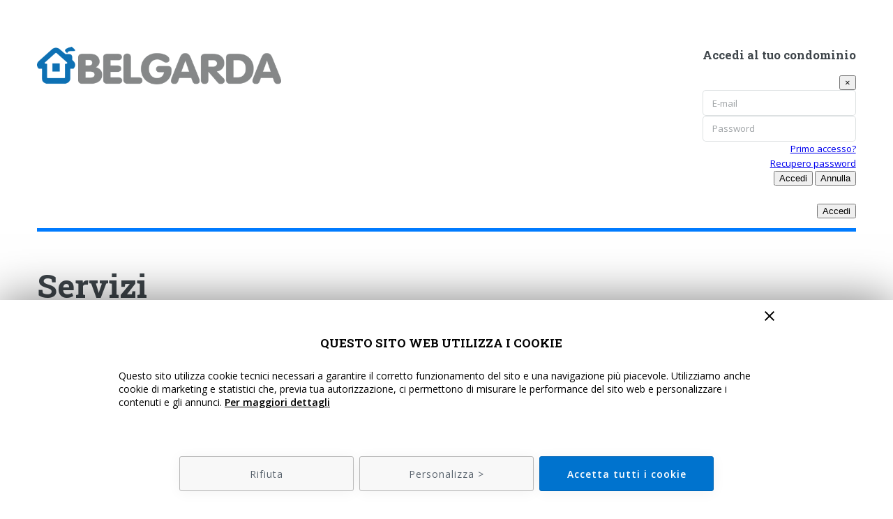

--- FILE ---
content_type: text/html; charset=UTF-8
request_url: https://www.belgardaamministrazioni.it/servizi
body_size: 6854
content:
	<!DOCTYPE HTML>
	<html>
	
<head>
	<meta charset="utf-8" />
	<title>Belgarda S.a.s. Amministrazioni Condominiali Via Monte Baldo 3/c, 37019 Peschiera Del Garda, Vr</title>
	<meta name="title" content="Belgarda S.a.s. Amministrazioni Condominiali Via Monte Baldo 3/c, 37019 Peschiera Del Garda, Vr">
	<meta name="description" content="Condominioamico.net">
	<meta name="viewport" content="width=device-width, initial-scale=1, user-scalable=no" />
	<link rel="stylesheet" href="https://www.belgardaamministrazioni.it/admin/templates/css/adminlte.min.css?v20260101" />
	<link rel="stylesheet" href="https://www.belgardaamministrazioni.it/admin/templates/css/datatables.min.css?v20260101" />
	<link rel="stylesheet" href="css/main.css" />
	<link rel="stylesheet" href="css/cookie.css" />
	<link rel="icon" href="https://www.belgardaamministrazioni.it/img/favicon.ico" type="image/x-icon">
	<script src='https://www.google.com/recaptcha/api.js'></script>
</head>
	<body class="is-preload">
		<!-- Wrapper -->
		<div id="wrapper">
			<!-- Main -->
			<div id="main">
				<div class="inner">
					<!-- Header -->
<header id="header">
	<div>
		<a href="https://www.belgardaamministrazioni.it/"><img title="" src="img/logo-society.png" style="max-width: 350px; max-height: 150px;" /></a>
	</div>
	<div>
		<h3 style="position:absolute; bottom:0;"></h3>
	</div>
	<ul class="icons">
										<li>
			<div class="modal fade" id="modal_login" tabindex="-1" role="dialog">
				<form id="login" name="login" action="https://www.belgardaamministrazioni.it/?form_login" method="post">
					<input type="hidden" id="reset" name="reset" value="0">

					<div class="modal-dialog" role="document">
						<div class="modal-content">
							<div class="modal-header bg-light">
								<h3 class="modal-title">Accedi al tuo condominio</h3>
								<button type="button" class="close" data-dismiss="modal" aria-label="Close">
									<span aria-hidden="true">&times;</span>
								</button>
							</div>
							<div class="modal-body">
								<div class="form-group">
									<div class="input-group mb-3">
										<input type="text" class="form-control" id="login_email" name="login_email" placeholder="E-mail">
										<div class="input-group-append">
											<div class="input-group-text">
												<span class="far fa-fw fa-user"></span>
											</div>
										</div>
									</div>
								</div>
								<div class="form-group reset">
									<div class="input-group">
										<input type="password" class="form-control" id="login_password" name="login_password" placeholder="Password">
										<div class="input-group-append">
											<div class="input-group-text">
												<span class="fas fa-fw fa-lock pr-1"></span>
											</div>
										</div>
									</div>
								</div>
								<div class="form-group reset">
									<a href="#" onclick="pswForgot('Crea')">Primo accesso?</a><br>
									<a href="#" onclick="pswForgot('Cambia')">Recupero password</a>
								</div>
							</div>
							<div class="modal-footer bg-light">
								<button type="submit" class="btn btn-primary px-5 confirm">Accedi</button>
								<button type="button" class="btn btn-outline-secondary" data-dismiss="modal" onclick="history.go(0);">Annulla</button>
							</div>
						</div>
					</div>

				</form>
			</div>
			<button type="button" class="btn btn-lg btn-outline-primary" data-modal="alert" data-target="#modal_login" data-toggle="tooltip" data-original-title="Accedi al tuo condominio"><span class="fas fa-lock pr-1"></span> Accedi</button></li>
	</ul>
</header>										<!-- Banner -->
<section id="banner">
	<div class="content article">
		<header>
			<h1>Servizi</h1>
		</header>
		<p>
			<p>- Gestione ed amministrazione condomini&nbsp;&nbsp;</p>

<p>- Esecuzione delle delibere assembleari</p>

<p>- Predisposizione ed invio del rendiconto e del riparto preventivo e consuntivo</p>

<p>- Gestione della contabilit&agrave; e del conto corrente condominiale</p>

<p>- Riscossione delle quote condominiali</p>

<p>- Convocazione assemblea annuale</p>		</p>
			</div>
</section>

<!-- Section -->
	<section>
		<header class="major">
			<h2>Archivio</h2>
		</header>
		<div class="posts">
			
				<article>
					<h3>Chi Siamo</h3>
					<p>&nbsp;

belgarda amministrazioni di condominio ha&nbsp;esperienza pluriennale nella gestione di immobili.&nbsp;

si basa sulla trasparenza, la comunicazione costante e la risoluzione rapida dei problemi.&nbsp;</p>
					<ul class="actions">
						<li><a href="https://www.belgardaamministrazioni.it/home" class="btn btn-outline-primary">Leggi tutto</a></li>
					</ul>
				</article>
				<article>
					<h3>Servizi</h3>
					<p>- gestione ed amministrazione condomini&nbsp;&nbsp;

- esecuzione delle delibere assembleari

- predisposizione ed invio del rendiconto e del riparto preventivo e consuntivo

- gestione della contabilit&agrave; e del conto corrente condominiale [...]</p>
					<ul class="actions">
						<li><a href="https://www.belgardaamministrazioni.it/servizi" class="btn btn-outline-primary">Leggi tutto</a></li>
					</ul>
				</article>		</div>
	</section>
					<!-- Foot -->
						<!-- Section -->
	<section>
		<header class="major" id="dove-siamo">
			<h2>Dove siamo</h2>
		</header>
		<div class="content">
			<div id="map" style="width:100%; height: 500px"></div>
		</div>
	</section>
	<!-- Section -->
	<section>
		<header class="major" id="contattaci">
			<h2>Contattaci per informazioni</h2>
		</header>
		<div class="content">
			<form method="post" action="invia.php" autocomplete="off">
				<input type="hidden" name="ts" value="1768094130" />

				<div class="row gtr-uniform">
					<div class="col-6 col-12-xsmall">
						<input type="text" name="nome" id="nome" placeholder="Nome" required />
					</div>
					<div class="col-6 col-12-xsmall">
						<input type="text" name="cognome" id="cognome" placeholder="Cognome" required />
					</div>

					
						<div class="col-6 col-12-xsmall">
							<input type="text" name="città" id="citta" placeholder="Città" required />
						</div>
						<div class="col-6 col-12-xsmall">
							<input type="text" name="indirizzo" id="indirizzo" placeholder="Indirizzo" required />
						</div>

					
					<div class="col-6 col-12-xsmall">
						<input type="email" name="email" id="email" class="form-control validate[custom[email]]" placeholder="Email" required />
					</div>
					<div class="col-6 col-12-xsmall">
						<input type="text" name="telefono" id="telefono" placeholder="Telefono"  />
					</div>

					<!-- <input type="text" name="form_condominio_amico" id="form_condominio_amico" required /> -->

					<div class="col-12">
						<textarea name="messaggio" id="messaggio" rows="2" placeholder="Messaggio" required></textarea>
					</div>

					<div class="col-12">
						<input type="checkbox" id="privacy" name="privacy" value="assenso utilizzo trattamento dati personali" checked required />
						<label for="privacy">Acconsento al Trattamento dei miei dati Personali nel rispetto del reg. 2016/679/UE e dichiaro di avere letto <a href="https://www.belgardaamministrazioni.it/privacy" target="_privacy">l'informativa sulla Privacy</a>.</label>
					</div>
					<div class="col-12">
						<input type="checkbox" id="privacy_2" name="privacy_2" value="Promozioni, news, eventi" />
						<label for="privacy_2">Accetto di ricevere informazioni in merito a promozioni, news ed eventi relativi a questo sito in conformità al nuovo <a href="https://www.belgardaamministrazioni.it/privacy" target="_privacy">reg. 2016/679/UE sulla Privacy</a>.</label>
					</div>

					<div class="col-12">
												<div class="g-recaptcha" data-sitekey="6LciJVsUAAAAAFnTMoSxkpEbpRwe_L3C71jjC4t_"></div>
					</div>
					<div class="col-12">
						<ul class="actions">
							<li><input type="submit" value="Invia" class="btn btn-primary px-5"></li>
							<li><input type="reset" value="Annulla" class="btn btn-outline-secondary"></li>
						</ul>
					</div>
					<input type="text" name="campo_verifica" id="campo_verifica" class="form-control" placeholder="COMPILA QUESTO CAMPO" style="position:absolute;left:-9999px" />
				</div>
			</form>
		</div>
	</section>
				</div>
			</div>

			<!-- Sidebar -->
			<div id="sidebar">
	<div class="inner">

		
		<!-- Menu -->
		<nav id="menu">
			<header class="major">
				<h2>Menu</h2>
			</header>
			<ul>
								<!-- <li><a href="">Homepage</a></li> -->
				
			<li>
				<span class="opener active">Menu homepage</span>
				<ul>
					<li><a href="https://www.belgardaamministrazioni.it/home"><i class="far fa-circle fa-xs"></i> Chi Siamo</a></li><li class="text-primary"><a href="https://www.belgardaamministrazioni.it/servizi"><i class="fas fa-circle fa-xs"></i> Servizi</a></li>
					
				</ul>
			</li>
			<li>
				<span class="opener">Documentazione</span>
				<ul>
					<li><a href="https://www.belgardaamministrazioni.it/scheda-per-registro-di-anagrafe-condominiale"><i class="far fa-circle fa-xs"></i> SCHEDA PER REGISTRO DI ANAGRAFE CONDOMINIALE</a></li><li><a href="https://www.belgardaamministrazioni.it/scheda-anagrafica-inquilino"><i class="far fa-circle fa-xs"></i> SCHEDA ANAGRAFICA INQUILINO</a></li>
					
				</ul>
			</li>
				<li><a href="#dove-siamo">Dove siamo</a></li>				<li><a href="#contattaci">Contattaci per informazioni</a></li>				<li><a href="link_numeri_utente">Numeri utili e Link utili</a></li>			</ul>
		</nav>

		
		<!-- Section -->
		<section>
			<header class="major">
				<h2>Informazioni</h2>
			</header>
			<ul class="contact">
				<li class="icon solid fa-envelope">
					<a href="mailto:&#105;&#110;&#102;&#111;&#64;&#98;&#101;&#108;&#103;&#97;&#114;&#100;&#97;&#105;&#109;&#109;&#111;&#98;&#105;&#108;&#105;&#97;&#114;&#101;&#46;&#105;&#116;">&#105;&#110;&#102;&#111;&#64;&#98;&#101;&#108;&#103;&#97;&#114;&#100;&#97;&#105;&#109;&#109;&#111;&#98;&#105;&#108;&#105;&#97;&#114;&#101;&#46;&#105;&#116;</a>
				</li>
				<li class="icon solid fa-phone">
					<a href="tel:&#48;&#52;&#53;&#46;&#54;&#52;&#48;&#49;&#49;&#55;&#48;">&#48;&#52;&#53;&#46;&#54;&#52;&#48;&#49;&#49;&#55;&#48;</a>
				</li>
				<li class="icon solid fa-home">
					Via Monte Baldo 3/C<br />37019 Peschiera del Garda VR				</li>
			</ul>
		</section>
		<section>
			<header class="major">
				<h2>Accedi da APP</h2>
			</header>
			<a href="https://play.google.com/store/apps/details?id=com.colombo3000.condominio_amico&hl=it" target="play_store">
				<img class="img-fluid" src="https://www.belgardaamministrazioni.it/img/play-store.png" alt="Scarica dal Google Play Store" title="Scarica dal Google Play Store" />
			</a>
			<a href="https://apps.apple.com/gb/app/condominioamico-net/id6717603269?platform=iphone" target="apple_store">
				<img class="img-fluid" src="https://www.belgardaamministrazioni.it/img/app-store.png" alt="Scarica dall'Apple Store" title="Scarica dall'Apple Store" />
			</a>
		</section>

		<!-- Footer -->
		<footer id="footer">
			<p class="copyright">
				&copy; CondominioAmico.net - 2026<br /><small>software per l'amministrazione condominiale</small>
			</p>
			<p class="copyright">
				<small>
					<a href="https://www.belgardaamministrazioni.it/privacy">Policy Privacy</a> |
					<a href="https://www.belgardaamministrazioni.it/cookie">Cookie Policy</a> |
					<a href="&#104;&#116;&#116;&#112;&#115;&#58;&#47;&#47;&#119;&#119;&#119;&#46;&#99;&#111;&#110;&#100;&#111;&#109;&#105;&#110;&#105;&#111;&#97;&#109;&#105;&#99;&#111;&#46;&#110;&#101;&#116;" target="_blank">Credit</a>
				</small>
			</p>
		</footer>

	</div>
</div>		</div>

		<!-- Scripts -->
		<script type="text/javascript">
	var ipt = undefined;
</script>

	<div id="cookie-modal" >
		<div id="cookie-container">
			<div id="cookie-close">
				<button id="cookie-btn-close" onclick="declineCookie()">
					<svg xmlns="http://www.w3.org/2000/svg" width="14" height="14" viewBox="0 0 14 14">
						<path d="M14 1.41L12.59 0L7 5.59L1.41 0L0 1.41L5.59 7L0 12.59L1.41 14L7 8.41L12.59 14L14 12.59L8.41 7L14 1.41Z"></path>
					</svg>
				</button>
			</div>
			<div id="cookie-tab">
				<div id="cookie-tab-consent" class="cookie-tab" onclick="showTabConsent()">Consenso</div>
				<div id="cookie-tab-detail" class="cookie-tab" onclick="showTabDetail()">Dettagli</div>
				<div id="cookie-tab-info" class="cookie-tab" onclick="showTabInfo()">Informativa sui cookie</div>
			</div>
			<div id="cookie-block">
				<div id="cookie-consent" class="show">
					<h2>QUESTO SITO WEB UTILIZZA I COOKIE</h2>
					<p>Questo sito utilizza cookie tecnici necessari a garantire il corretto funzionamento del sito e una navigazione pi&ugrave; piacevole. Utilizziamo anche cookie di marketing e statistici che, previa tua autorizzazione, ci permettono di misurare le performance del sito web e personalizzare i contenuti e gli annunci. <a href="cookie">Per maggiori dettagli</a></p>
				</div>
				<div id="cookie-detail">
					<div class="cookie-detail-card">
						<div id="cookie-detail-card-necessary">
							<div class="cookie-detail-card-header">
								<button onclick="toggleList(this, 'cookie-detail-card-necessary')">
									<label>Cookie tecnici e statistici anonimi</label>
								</button>
								<div>
									<input type="checkbox" id="cookie-detail-card-preferences-necessary-input" class="cookie-detail-card-input" checked="checked" disabled="disabled" />
									<label for="cookie-detail-card-preferences-necessary-input"></label>
								</div>
							</div>
							<div class="cookie-detail-card-intro">
								<p><u>Non possono essere disattivati</u> in quanto si tratta di cookie necessari al funzionamento del sito.</p>
							</div>
							<div id="cookie-detail-card-necessary" class="cookie-detail-card-list">
								<div class="cookie-detail-card-item">
									<h3>Sito web</h3>
									<p>Cookie tecnici che non profilano in alcun modo l&#39;utente con finalit&agrave; pubblicitarie e non vengono condivisi con terze parti</p>
									<h3>Google Analytics</h3>
									<p>Cookie per la raccolta di dati anonimizzati (tramite l&#39;oscuramento di una porzione dell&#39;indirizzo IP) per l&#39;analisi aggregata delle visite al sito. Vengono condivisi con Google per permettere il funzionamento, ma n&egrave; il sito web n&egrave; Google li utilizzano a fini di marketing o profilazione.</p>
									<p>Ulteriori informazioni disponibili al <a href="https://www.google.com/analytics/terms/it.html">seguente link</a></p>
									<h3>Paypal</h3>
									<p>Cookie per il contesto delle transazioni sul sito web e nel funzionamento di pagamento Paypal: il cookie è necessario per le transazioni sicure.</p>
									<p>Ulteriori informazioni disponibili al <a href="https://www.paypal.com/it/webapps/mpp/ua/privacy-full" target="_blank">seguente link</a></p>
									<h3>Youtube</h3>
									<p>Cookie per rilevare se il visitatore ha accettato la categoria di marketing nel banner dei cookie. Questo cookie &egrave; necessario per la conformit&agrave; GDPR del sito web.</p>
									<p>Ulteriori informazioni disponibili al <a href="https://www.youtube.com/static?template=privacy_guidelines" target="_blank">seguente link</a></p>
									<h3>Google Maps</h3>
									<p>Cookie necessario al funzionamento di google maps sul sito web</p>
									<p>Ulteriori informazioni disponibili al <a href="https://policies.google.com/privacy" target="_blank">seguente link</a></p>
								</div>
							</div>
						</div>
					</div>
					<div class="cookie-detail-card">
						<div id="cookie-detail-card-preferences">
							<div class="cookie-detail-card-header">
								<button onclick="toggleList(this, 'cookie-detail-card-preferences')">
									<label>Cookie preferenze</label>
								</button>
								<div>
									<input type="checkbox" id="cookie-detail-card-preferences-input" class="cookie-detail-card-input" onChange="changeCookie()" />
									<label for="cookie-detail-card-preferences-input"></label>
								</div>
							</div>
							<div class="cookie-detail-card-intro">
								<p>I cookie necessari aiutano a contribuire a rendere fruibile un sito web abilitando le funzioni di base come la navigazione della pagina e l'accesso alle aree protette del sito. Il sito web non può funzionare correttamente senza questi cookie.</p>
							</div>
							<div id="cookie-detail-card-preferences" class="cookie-detail-card-list">
								<div class="cookie-detail-card-item">
									-
								</div>
							</div>
						</div>
					</div>
					<div class="cookie-detail-card">
						<div id="cookie-detail-card-statistics">
							<div class="cookie-detail-card-header">
								<button onclick="toggleList(this, 'cookie-detail-card-statistics')">
									<label>Cookie statistici</label>
								</button>
								<div>
									<input type="checkbox" id="cookie-detail-card-statistics-input" class="cookie-detail-card-input" onChange="changeCookie()" />
									<label for="cookie-detail-card-statistics-input"></label>
								</div>
							</div>
							<div class="cookie-detail-card-intro">
								<p>I cookie statistici aiutano i proprietari del sito web a capire come i visitatori interagiscono con i siti raccogliendo e trasmettendo informazioni in forma anonima.</p>
							</div>
							<div id="cookie-detail-card-statistics" class="cookie-detail-card-list">
								<div class="cookie-detail-card-item">
									<h3>Google Analytics</h3>
									<p>Cookie per la raccolta di dati. Google utilizza i Dati Personali raccolti allo scopo di tracciare ed esaminare l&rsquo;utilizzo di questa Applicazione, compilare report e condividerli con gli altri servizi sviluppati da Google. Google potrebbe utilizzare i Dati Personali per contestualizzare e personalizzare gli annunci del proprio network pubblicitario.</p>
									<p>Luogo del trattamento:<br />USA &ndash; <strong><a href="https://www.google.com/intl/it/policies/privacy/" target="_blank"><u>Privacy Policy</u></a></strong> &ndash; <strong><a href="https://tools.google.com/dlpage/gaoptout?hl=it" target="_blank"><u>Opt Out</u></a></strong></p>
									<h3>Youtube</h3>
									<p>Cookie per statistiche legate a quali video YouTube sono stati visualizzati dall&#39;utente.</p>
									<p>Ulteriori informazioni disponibili al <a href="https://www.youtube.com/static?template=privacy_guidelines" target="_blank">seguente link</a></p>
								</div>
							</div>
						</div>
					</div>
					<div class="cookie-detail-card">
						<div id="cookie-detail-card-marketing">
							<div class="cookie-detail-card-header">
								<button onclick="toggleList(this, 'cookie-detail-card-marketing')">
									<label>Cookie marketing</label>
								</button>
								<div>
									<input type="checkbox" id="cookie-detail-card-marketing-input" class="cookie-detail-card-input" onChange="changeCookie()" />
									<label for="cookie-detail-card-marketing-input"></label>
								</div>
							</div>
							<div class="cookie-detail-card-intro">
								<p>I cookie marketing ci permettono di garantire un&#39;esperienza utente migliore e maggiormente personalizzata, anche tramite l&#39;attivazione di campagne di remarketing. Sono facoltativi e disabilitati di default.</p>
							</div>
							<div id="cookie-detail-card-marketing" class="cookie-detail-card-list">
								<div class="cookie-detail-card-item">
									<h3>Google Ads</h3>
									<p>Cookie per l&#39;analisi delle performance delle campagne Google Ads e per l&#39;attivazione della raccolta dati sul singolo utente al fine di attivare pubblicit&agrave; mirate e di remarketing.</p>
									<p>Luogo del trattamento:<br />
										USA &ndash; <strong><a href="https://www.google.com/intl/it/policies/privacy/" target="_blank"><u>Privacy Policy</u></a></strong> &ndash; <strong><a href="https://tools.google.com/dlpage/gaoptout?hl=it" target="_blank"><u>Opt Out</u></a></strong></p>
									<h3>Youtube</h3>
									<p>Cookie per memorizzare le preferenze del lettore video dell&#39;utente usando il video YouTube incorporato.</p>
									<p>Ulteriori informazioni disponibili al <a href="https://www.youtube.com/static?template=privacy_guidelines" target="_blank">seguente link</a></p>
								</div>
							</div>
						</div>
					</div>
				</div>
				<div id="cookie-info">
					<p>I cookie sono piccoli file di testo che possono essere utilizzati dai siti web per rendere pi&ugrave; efficiente l&#39;esperienza per l&#39;utente.<br />La legge afferma che possiamo memorizzare i cookie sul tuo dispositivo se sono strettamente necessari per il funzionamento di questo sito. Per tutti gli altri tipi di cookie ci serve il tuo permesso.<br />Questo sito utilizza diversi tipi di cookie. Alcuni cookie sono posti da servizi di terzi che compaiono sulle nostre pagine. <a href="{{clm_product_link_href(5)}}">Link alla Cookie Policy</a></p>
				</div>
			</div>
			<div id="cookie-btn">
				<a id="cookie-btn-confirm" class="show" onclick="saveAllCookie()">Accetta tutti i cookie</a>
				<a id="cookie-btn-decline" class="show" onclick="declineCookie()">Rifiuta</a>
				<a id="cookie-btn-detail" class="show" onclick="showTabDetail()">Personalizza ></a>
				<a id="cookie-btn-required" onclick="saveRequiredCookie()">Usa soli i cookie necessari</a>
				<a id="cookie-btn-save" onclick="saveSelectedCookie()">Salva i cookie selezionati</a>
			</div>
		</div>
	</div>

<script src="https://www.belgardaamministrazioni.it/admin/includes/java/jquery.min.js?v20260101"></script>
<script src="https://www.belgardaamministrazioni.it/admin/includes/java/jquery-ui.min.js?v20260101"></script>
<script src="https://www.belgardaamministrazioni.it/admin/includes/java/datatables.min.js?v20260101"></script>
<script src="https://www.belgardaamministrazioni.it/admin/includes/java/adminlte.min.js?v20260101"></script>
<script src="https://www.belgardaamministrazioni.it/admin/includes/java/bootstrap.bundle.min.js?v20260101"></script>
<script src="https://www.belgardaamministrazioni.it/js/cookie.js"></script>

<script src="js/browser.min.js"></script>
<script src="js/breakpoints.min.js"></script>
<script src="js/util.js"></script>
<script src="js/main.js?495661930"></script>
<link rel="stylesheet" href="https://unpkg.com/leaflet@1.9.4/dist/leaflet.css" />
<script src="https://unpkg.com/leaflet@1.9.4/dist/leaflet.js"></script>
<script type="text/javascript">
	document.addEventListener('DOMContentLoaded', function() {
		if (document.getElementById('map')) {

			const lat = 45.4427279;
			const lng = 10.7015481;
			const map = L.map('map').setView([lat, lng], 16);

			L.tileLayer('https://{s}.basemaps.cartocdn.com/rastertiles/voyager/{z}/{x}/{y}.png', {
				subdomains: 'abcd',
				attribution: '&copy; OpenStreetMap contributors',
			}).addTo(map);

			map.whenReady(() => $('.leaflet-control-attribution').hide());

							L.marker([lat, lng]).addTo(map)
					.bindPopup('<a href="https://www.google.com/maps?q=45.4427279, 10.7015481" target="_blank">Belgarda S.a.s.</a>')
					.openPopup();
					}
	});

	// Cookie
	function getCookie(cname) {
		var name = cname + '=';
		var decodedCookie = decodeURIComponent(document.cookie.replace(/\+/g, ' '));
		var ca = decodedCookie.split(';');
		for (var i = 0; i < ca.length; i++) {
			var c = ca[i];
			while (c.charAt(0) == ' ') {
				c = c.substring(1);
			}
			if (c.indexOf(name) == 0) {
				return c.substring(name.length, c.length);
			}
		}
		return '';
	}

	// Home
	function change_database(val) {
		window.location = 'https://www.belgardaamministrazioni.it/?change_database=' + val;
	}

	// Login
	function pswForgot(text) {
		$('.confirm').html('CONFERMA');
		$('.modal-title').html(text + ' password');
		$('.reset').hide();
		$('#reset').val(1);
	}

	// Form Cliente
	$('#editUser').click(function() {
		$('#editUser, .form-label').addClass('d-none');
		$('.formUser, .form-hide').removeClass('d-none');
	});

	$(document).ready(function() {
		// Cookie
		var policyCookie = getCookie('policyCookie');
		if ((policyCookie == '') || (policyCookie == 0)) {
			$('#cookie_third').hide();
		}
		// Modale
		$('[data-modal="alert" ]').on('click', function() {
			var target = $(this).data('target');
			$(target).appendTo('body').modal('show');
		});
		// Form Cliente
		$('.form-hide').addClass('d-none');
		// Numeri utili
		$('#numeriUtiliTable').DataTable({
			info: false,
			language: {
				url: 'admin/includes/java/dataTables.italian.txt'
			},
			drawCallback: function() {
				$('#numeriUtiliTable_filter').addClass('float-right');
			}
		});
		// Link utili
		$('#linkUtiliTable').DataTable({
			paging: false,
			searching: false,
			info: false,
			ordering: false,
			language: {
				url: 'admin/includes/java/dataTables.italian.txt'
			},
		});
	});
</script>
	</body>

	</html>



--- FILE ---
content_type: text/html; charset=utf-8
request_url: https://www.google.com/recaptcha/api2/anchor?ar=1&k=6LciJVsUAAAAAFnTMoSxkpEbpRwe_L3C71jjC4t_&co=aHR0cHM6Ly93d3cuYmVsZ2FyZGFhbW1pbmlzdHJhemlvbmkuaXQ6NDQz&hl=en&v=9TiwnJFHeuIw_s0wSd3fiKfN&size=normal&anchor-ms=20000&execute-ms=30000&cb=wkl6a1r2wm31
body_size: 48614
content:
<!DOCTYPE HTML><html dir="ltr" lang="en"><head><meta http-equiv="Content-Type" content="text/html; charset=UTF-8">
<meta http-equiv="X-UA-Compatible" content="IE=edge">
<title>reCAPTCHA</title>
<style type="text/css">
/* cyrillic-ext */
@font-face {
  font-family: 'Roboto';
  font-style: normal;
  font-weight: 400;
  font-stretch: 100%;
  src: url(//fonts.gstatic.com/s/roboto/v48/KFO7CnqEu92Fr1ME7kSn66aGLdTylUAMa3GUBHMdazTgWw.woff2) format('woff2');
  unicode-range: U+0460-052F, U+1C80-1C8A, U+20B4, U+2DE0-2DFF, U+A640-A69F, U+FE2E-FE2F;
}
/* cyrillic */
@font-face {
  font-family: 'Roboto';
  font-style: normal;
  font-weight: 400;
  font-stretch: 100%;
  src: url(//fonts.gstatic.com/s/roboto/v48/KFO7CnqEu92Fr1ME7kSn66aGLdTylUAMa3iUBHMdazTgWw.woff2) format('woff2');
  unicode-range: U+0301, U+0400-045F, U+0490-0491, U+04B0-04B1, U+2116;
}
/* greek-ext */
@font-face {
  font-family: 'Roboto';
  font-style: normal;
  font-weight: 400;
  font-stretch: 100%;
  src: url(//fonts.gstatic.com/s/roboto/v48/KFO7CnqEu92Fr1ME7kSn66aGLdTylUAMa3CUBHMdazTgWw.woff2) format('woff2');
  unicode-range: U+1F00-1FFF;
}
/* greek */
@font-face {
  font-family: 'Roboto';
  font-style: normal;
  font-weight: 400;
  font-stretch: 100%;
  src: url(//fonts.gstatic.com/s/roboto/v48/KFO7CnqEu92Fr1ME7kSn66aGLdTylUAMa3-UBHMdazTgWw.woff2) format('woff2');
  unicode-range: U+0370-0377, U+037A-037F, U+0384-038A, U+038C, U+038E-03A1, U+03A3-03FF;
}
/* math */
@font-face {
  font-family: 'Roboto';
  font-style: normal;
  font-weight: 400;
  font-stretch: 100%;
  src: url(//fonts.gstatic.com/s/roboto/v48/KFO7CnqEu92Fr1ME7kSn66aGLdTylUAMawCUBHMdazTgWw.woff2) format('woff2');
  unicode-range: U+0302-0303, U+0305, U+0307-0308, U+0310, U+0312, U+0315, U+031A, U+0326-0327, U+032C, U+032F-0330, U+0332-0333, U+0338, U+033A, U+0346, U+034D, U+0391-03A1, U+03A3-03A9, U+03B1-03C9, U+03D1, U+03D5-03D6, U+03F0-03F1, U+03F4-03F5, U+2016-2017, U+2034-2038, U+203C, U+2040, U+2043, U+2047, U+2050, U+2057, U+205F, U+2070-2071, U+2074-208E, U+2090-209C, U+20D0-20DC, U+20E1, U+20E5-20EF, U+2100-2112, U+2114-2115, U+2117-2121, U+2123-214F, U+2190, U+2192, U+2194-21AE, U+21B0-21E5, U+21F1-21F2, U+21F4-2211, U+2213-2214, U+2216-22FF, U+2308-230B, U+2310, U+2319, U+231C-2321, U+2336-237A, U+237C, U+2395, U+239B-23B7, U+23D0, U+23DC-23E1, U+2474-2475, U+25AF, U+25B3, U+25B7, U+25BD, U+25C1, U+25CA, U+25CC, U+25FB, U+266D-266F, U+27C0-27FF, U+2900-2AFF, U+2B0E-2B11, U+2B30-2B4C, U+2BFE, U+3030, U+FF5B, U+FF5D, U+1D400-1D7FF, U+1EE00-1EEFF;
}
/* symbols */
@font-face {
  font-family: 'Roboto';
  font-style: normal;
  font-weight: 400;
  font-stretch: 100%;
  src: url(//fonts.gstatic.com/s/roboto/v48/KFO7CnqEu92Fr1ME7kSn66aGLdTylUAMaxKUBHMdazTgWw.woff2) format('woff2');
  unicode-range: U+0001-000C, U+000E-001F, U+007F-009F, U+20DD-20E0, U+20E2-20E4, U+2150-218F, U+2190, U+2192, U+2194-2199, U+21AF, U+21E6-21F0, U+21F3, U+2218-2219, U+2299, U+22C4-22C6, U+2300-243F, U+2440-244A, U+2460-24FF, U+25A0-27BF, U+2800-28FF, U+2921-2922, U+2981, U+29BF, U+29EB, U+2B00-2BFF, U+4DC0-4DFF, U+FFF9-FFFB, U+10140-1018E, U+10190-1019C, U+101A0, U+101D0-101FD, U+102E0-102FB, U+10E60-10E7E, U+1D2C0-1D2D3, U+1D2E0-1D37F, U+1F000-1F0FF, U+1F100-1F1AD, U+1F1E6-1F1FF, U+1F30D-1F30F, U+1F315, U+1F31C, U+1F31E, U+1F320-1F32C, U+1F336, U+1F378, U+1F37D, U+1F382, U+1F393-1F39F, U+1F3A7-1F3A8, U+1F3AC-1F3AF, U+1F3C2, U+1F3C4-1F3C6, U+1F3CA-1F3CE, U+1F3D4-1F3E0, U+1F3ED, U+1F3F1-1F3F3, U+1F3F5-1F3F7, U+1F408, U+1F415, U+1F41F, U+1F426, U+1F43F, U+1F441-1F442, U+1F444, U+1F446-1F449, U+1F44C-1F44E, U+1F453, U+1F46A, U+1F47D, U+1F4A3, U+1F4B0, U+1F4B3, U+1F4B9, U+1F4BB, U+1F4BF, U+1F4C8-1F4CB, U+1F4D6, U+1F4DA, U+1F4DF, U+1F4E3-1F4E6, U+1F4EA-1F4ED, U+1F4F7, U+1F4F9-1F4FB, U+1F4FD-1F4FE, U+1F503, U+1F507-1F50B, U+1F50D, U+1F512-1F513, U+1F53E-1F54A, U+1F54F-1F5FA, U+1F610, U+1F650-1F67F, U+1F687, U+1F68D, U+1F691, U+1F694, U+1F698, U+1F6AD, U+1F6B2, U+1F6B9-1F6BA, U+1F6BC, U+1F6C6-1F6CF, U+1F6D3-1F6D7, U+1F6E0-1F6EA, U+1F6F0-1F6F3, U+1F6F7-1F6FC, U+1F700-1F7FF, U+1F800-1F80B, U+1F810-1F847, U+1F850-1F859, U+1F860-1F887, U+1F890-1F8AD, U+1F8B0-1F8BB, U+1F8C0-1F8C1, U+1F900-1F90B, U+1F93B, U+1F946, U+1F984, U+1F996, U+1F9E9, U+1FA00-1FA6F, U+1FA70-1FA7C, U+1FA80-1FA89, U+1FA8F-1FAC6, U+1FACE-1FADC, U+1FADF-1FAE9, U+1FAF0-1FAF8, U+1FB00-1FBFF;
}
/* vietnamese */
@font-face {
  font-family: 'Roboto';
  font-style: normal;
  font-weight: 400;
  font-stretch: 100%;
  src: url(//fonts.gstatic.com/s/roboto/v48/KFO7CnqEu92Fr1ME7kSn66aGLdTylUAMa3OUBHMdazTgWw.woff2) format('woff2');
  unicode-range: U+0102-0103, U+0110-0111, U+0128-0129, U+0168-0169, U+01A0-01A1, U+01AF-01B0, U+0300-0301, U+0303-0304, U+0308-0309, U+0323, U+0329, U+1EA0-1EF9, U+20AB;
}
/* latin-ext */
@font-face {
  font-family: 'Roboto';
  font-style: normal;
  font-weight: 400;
  font-stretch: 100%;
  src: url(//fonts.gstatic.com/s/roboto/v48/KFO7CnqEu92Fr1ME7kSn66aGLdTylUAMa3KUBHMdazTgWw.woff2) format('woff2');
  unicode-range: U+0100-02BA, U+02BD-02C5, U+02C7-02CC, U+02CE-02D7, U+02DD-02FF, U+0304, U+0308, U+0329, U+1D00-1DBF, U+1E00-1E9F, U+1EF2-1EFF, U+2020, U+20A0-20AB, U+20AD-20C0, U+2113, U+2C60-2C7F, U+A720-A7FF;
}
/* latin */
@font-face {
  font-family: 'Roboto';
  font-style: normal;
  font-weight: 400;
  font-stretch: 100%;
  src: url(//fonts.gstatic.com/s/roboto/v48/KFO7CnqEu92Fr1ME7kSn66aGLdTylUAMa3yUBHMdazQ.woff2) format('woff2');
  unicode-range: U+0000-00FF, U+0131, U+0152-0153, U+02BB-02BC, U+02C6, U+02DA, U+02DC, U+0304, U+0308, U+0329, U+2000-206F, U+20AC, U+2122, U+2191, U+2193, U+2212, U+2215, U+FEFF, U+FFFD;
}
/* cyrillic-ext */
@font-face {
  font-family: 'Roboto';
  font-style: normal;
  font-weight: 500;
  font-stretch: 100%;
  src: url(//fonts.gstatic.com/s/roboto/v48/KFO7CnqEu92Fr1ME7kSn66aGLdTylUAMa3GUBHMdazTgWw.woff2) format('woff2');
  unicode-range: U+0460-052F, U+1C80-1C8A, U+20B4, U+2DE0-2DFF, U+A640-A69F, U+FE2E-FE2F;
}
/* cyrillic */
@font-face {
  font-family: 'Roboto';
  font-style: normal;
  font-weight: 500;
  font-stretch: 100%;
  src: url(//fonts.gstatic.com/s/roboto/v48/KFO7CnqEu92Fr1ME7kSn66aGLdTylUAMa3iUBHMdazTgWw.woff2) format('woff2');
  unicode-range: U+0301, U+0400-045F, U+0490-0491, U+04B0-04B1, U+2116;
}
/* greek-ext */
@font-face {
  font-family: 'Roboto';
  font-style: normal;
  font-weight: 500;
  font-stretch: 100%;
  src: url(//fonts.gstatic.com/s/roboto/v48/KFO7CnqEu92Fr1ME7kSn66aGLdTylUAMa3CUBHMdazTgWw.woff2) format('woff2');
  unicode-range: U+1F00-1FFF;
}
/* greek */
@font-face {
  font-family: 'Roboto';
  font-style: normal;
  font-weight: 500;
  font-stretch: 100%;
  src: url(//fonts.gstatic.com/s/roboto/v48/KFO7CnqEu92Fr1ME7kSn66aGLdTylUAMa3-UBHMdazTgWw.woff2) format('woff2');
  unicode-range: U+0370-0377, U+037A-037F, U+0384-038A, U+038C, U+038E-03A1, U+03A3-03FF;
}
/* math */
@font-face {
  font-family: 'Roboto';
  font-style: normal;
  font-weight: 500;
  font-stretch: 100%;
  src: url(//fonts.gstatic.com/s/roboto/v48/KFO7CnqEu92Fr1ME7kSn66aGLdTylUAMawCUBHMdazTgWw.woff2) format('woff2');
  unicode-range: U+0302-0303, U+0305, U+0307-0308, U+0310, U+0312, U+0315, U+031A, U+0326-0327, U+032C, U+032F-0330, U+0332-0333, U+0338, U+033A, U+0346, U+034D, U+0391-03A1, U+03A3-03A9, U+03B1-03C9, U+03D1, U+03D5-03D6, U+03F0-03F1, U+03F4-03F5, U+2016-2017, U+2034-2038, U+203C, U+2040, U+2043, U+2047, U+2050, U+2057, U+205F, U+2070-2071, U+2074-208E, U+2090-209C, U+20D0-20DC, U+20E1, U+20E5-20EF, U+2100-2112, U+2114-2115, U+2117-2121, U+2123-214F, U+2190, U+2192, U+2194-21AE, U+21B0-21E5, U+21F1-21F2, U+21F4-2211, U+2213-2214, U+2216-22FF, U+2308-230B, U+2310, U+2319, U+231C-2321, U+2336-237A, U+237C, U+2395, U+239B-23B7, U+23D0, U+23DC-23E1, U+2474-2475, U+25AF, U+25B3, U+25B7, U+25BD, U+25C1, U+25CA, U+25CC, U+25FB, U+266D-266F, U+27C0-27FF, U+2900-2AFF, U+2B0E-2B11, U+2B30-2B4C, U+2BFE, U+3030, U+FF5B, U+FF5D, U+1D400-1D7FF, U+1EE00-1EEFF;
}
/* symbols */
@font-face {
  font-family: 'Roboto';
  font-style: normal;
  font-weight: 500;
  font-stretch: 100%;
  src: url(//fonts.gstatic.com/s/roboto/v48/KFO7CnqEu92Fr1ME7kSn66aGLdTylUAMaxKUBHMdazTgWw.woff2) format('woff2');
  unicode-range: U+0001-000C, U+000E-001F, U+007F-009F, U+20DD-20E0, U+20E2-20E4, U+2150-218F, U+2190, U+2192, U+2194-2199, U+21AF, U+21E6-21F0, U+21F3, U+2218-2219, U+2299, U+22C4-22C6, U+2300-243F, U+2440-244A, U+2460-24FF, U+25A0-27BF, U+2800-28FF, U+2921-2922, U+2981, U+29BF, U+29EB, U+2B00-2BFF, U+4DC0-4DFF, U+FFF9-FFFB, U+10140-1018E, U+10190-1019C, U+101A0, U+101D0-101FD, U+102E0-102FB, U+10E60-10E7E, U+1D2C0-1D2D3, U+1D2E0-1D37F, U+1F000-1F0FF, U+1F100-1F1AD, U+1F1E6-1F1FF, U+1F30D-1F30F, U+1F315, U+1F31C, U+1F31E, U+1F320-1F32C, U+1F336, U+1F378, U+1F37D, U+1F382, U+1F393-1F39F, U+1F3A7-1F3A8, U+1F3AC-1F3AF, U+1F3C2, U+1F3C4-1F3C6, U+1F3CA-1F3CE, U+1F3D4-1F3E0, U+1F3ED, U+1F3F1-1F3F3, U+1F3F5-1F3F7, U+1F408, U+1F415, U+1F41F, U+1F426, U+1F43F, U+1F441-1F442, U+1F444, U+1F446-1F449, U+1F44C-1F44E, U+1F453, U+1F46A, U+1F47D, U+1F4A3, U+1F4B0, U+1F4B3, U+1F4B9, U+1F4BB, U+1F4BF, U+1F4C8-1F4CB, U+1F4D6, U+1F4DA, U+1F4DF, U+1F4E3-1F4E6, U+1F4EA-1F4ED, U+1F4F7, U+1F4F9-1F4FB, U+1F4FD-1F4FE, U+1F503, U+1F507-1F50B, U+1F50D, U+1F512-1F513, U+1F53E-1F54A, U+1F54F-1F5FA, U+1F610, U+1F650-1F67F, U+1F687, U+1F68D, U+1F691, U+1F694, U+1F698, U+1F6AD, U+1F6B2, U+1F6B9-1F6BA, U+1F6BC, U+1F6C6-1F6CF, U+1F6D3-1F6D7, U+1F6E0-1F6EA, U+1F6F0-1F6F3, U+1F6F7-1F6FC, U+1F700-1F7FF, U+1F800-1F80B, U+1F810-1F847, U+1F850-1F859, U+1F860-1F887, U+1F890-1F8AD, U+1F8B0-1F8BB, U+1F8C0-1F8C1, U+1F900-1F90B, U+1F93B, U+1F946, U+1F984, U+1F996, U+1F9E9, U+1FA00-1FA6F, U+1FA70-1FA7C, U+1FA80-1FA89, U+1FA8F-1FAC6, U+1FACE-1FADC, U+1FADF-1FAE9, U+1FAF0-1FAF8, U+1FB00-1FBFF;
}
/* vietnamese */
@font-face {
  font-family: 'Roboto';
  font-style: normal;
  font-weight: 500;
  font-stretch: 100%;
  src: url(//fonts.gstatic.com/s/roboto/v48/KFO7CnqEu92Fr1ME7kSn66aGLdTylUAMa3OUBHMdazTgWw.woff2) format('woff2');
  unicode-range: U+0102-0103, U+0110-0111, U+0128-0129, U+0168-0169, U+01A0-01A1, U+01AF-01B0, U+0300-0301, U+0303-0304, U+0308-0309, U+0323, U+0329, U+1EA0-1EF9, U+20AB;
}
/* latin-ext */
@font-face {
  font-family: 'Roboto';
  font-style: normal;
  font-weight: 500;
  font-stretch: 100%;
  src: url(//fonts.gstatic.com/s/roboto/v48/KFO7CnqEu92Fr1ME7kSn66aGLdTylUAMa3KUBHMdazTgWw.woff2) format('woff2');
  unicode-range: U+0100-02BA, U+02BD-02C5, U+02C7-02CC, U+02CE-02D7, U+02DD-02FF, U+0304, U+0308, U+0329, U+1D00-1DBF, U+1E00-1E9F, U+1EF2-1EFF, U+2020, U+20A0-20AB, U+20AD-20C0, U+2113, U+2C60-2C7F, U+A720-A7FF;
}
/* latin */
@font-face {
  font-family: 'Roboto';
  font-style: normal;
  font-weight: 500;
  font-stretch: 100%;
  src: url(//fonts.gstatic.com/s/roboto/v48/KFO7CnqEu92Fr1ME7kSn66aGLdTylUAMa3yUBHMdazQ.woff2) format('woff2');
  unicode-range: U+0000-00FF, U+0131, U+0152-0153, U+02BB-02BC, U+02C6, U+02DA, U+02DC, U+0304, U+0308, U+0329, U+2000-206F, U+20AC, U+2122, U+2191, U+2193, U+2212, U+2215, U+FEFF, U+FFFD;
}
/* cyrillic-ext */
@font-face {
  font-family: 'Roboto';
  font-style: normal;
  font-weight: 900;
  font-stretch: 100%;
  src: url(//fonts.gstatic.com/s/roboto/v48/KFO7CnqEu92Fr1ME7kSn66aGLdTylUAMa3GUBHMdazTgWw.woff2) format('woff2');
  unicode-range: U+0460-052F, U+1C80-1C8A, U+20B4, U+2DE0-2DFF, U+A640-A69F, U+FE2E-FE2F;
}
/* cyrillic */
@font-face {
  font-family: 'Roboto';
  font-style: normal;
  font-weight: 900;
  font-stretch: 100%;
  src: url(//fonts.gstatic.com/s/roboto/v48/KFO7CnqEu92Fr1ME7kSn66aGLdTylUAMa3iUBHMdazTgWw.woff2) format('woff2');
  unicode-range: U+0301, U+0400-045F, U+0490-0491, U+04B0-04B1, U+2116;
}
/* greek-ext */
@font-face {
  font-family: 'Roboto';
  font-style: normal;
  font-weight: 900;
  font-stretch: 100%;
  src: url(//fonts.gstatic.com/s/roboto/v48/KFO7CnqEu92Fr1ME7kSn66aGLdTylUAMa3CUBHMdazTgWw.woff2) format('woff2');
  unicode-range: U+1F00-1FFF;
}
/* greek */
@font-face {
  font-family: 'Roboto';
  font-style: normal;
  font-weight: 900;
  font-stretch: 100%;
  src: url(//fonts.gstatic.com/s/roboto/v48/KFO7CnqEu92Fr1ME7kSn66aGLdTylUAMa3-UBHMdazTgWw.woff2) format('woff2');
  unicode-range: U+0370-0377, U+037A-037F, U+0384-038A, U+038C, U+038E-03A1, U+03A3-03FF;
}
/* math */
@font-face {
  font-family: 'Roboto';
  font-style: normal;
  font-weight: 900;
  font-stretch: 100%;
  src: url(//fonts.gstatic.com/s/roboto/v48/KFO7CnqEu92Fr1ME7kSn66aGLdTylUAMawCUBHMdazTgWw.woff2) format('woff2');
  unicode-range: U+0302-0303, U+0305, U+0307-0308, U+0310, U+0312, U+0315, U+031A, U+0326-0327, U+032C, U+032F-0330, U+0332-0333, U+0338, U+033A, U+0346, U+034D, U+0391-03A1, U+03A3-03A9, U+03B1-03C9, U+03D1, U+03D5-03D6, U+03F0-03F1, U+03F4-03F5, U+2016-2017, U+2034-2038, U+203C, U+2040, U+2043, U+2047, U+2050, U+2057, U+205F, U+2070-2071, U+2074-208E, U+2090-209C, U+20D0-20DC, U+20E1, U+20E5-20EF, U+2100-2112, U+2114-2115, U+2117-2121, U+2123-214F, U+2190, U+2192, U+2194-21AE, U+21B0-21E5, U+21F1-21F2, U+21F4-2211, U+2213-2214, U+2216-22FF, U+2308-230B, U+2310, U+2319, U+231C-2321, U+2336-237A, U+237C, U+2395, U+239B-23B7, U+23D0, U+23DC-23E1, U+2474-2475, U+25AF, U+25B3, U+25B7, U+25BD, U+25C1, U+25CA, U+25CC, U+25FB, U+266D-266F, U+27C0-27FF, U+2900-2AFF, U+2B0E-2B11, U+2B30-2B4C, U+2BFE, U+3030, U+FF5B, U+FF5D, U+1D400-1D7FF, U+1EE00-1EEFF;
}
/* symbols */
@font-face {
  font-family: 'Roboto';
  font-style: normal;
  font-weight: 900;
  font-stretch: 100%;
  src: url(//fonts.gstatic.com/s/roboto/v48/KFO7CnqEu92Fr1ME7kSn66aGLdTylUAMaxKUBHMdazTgWw.woff2) format('woff2');
  unicode-range: U+0001-000C, U+000E-001F, U+007F-009F, U+20DD-20E0, U+20E2-20E4, U+2150-218F, U+2190, U+2192, U+2194-2199, U+21AF, U+21E6-21F0, U+21F3, U+2218-2219, U+2299, U+22C4-22C6, U+2300-243F, U+2440-244A, U+2460-24FF, U+25A0-27BF, U+2800-28FF, U+2921-2922, U+2981, U+29BF, U+29EB, U+2B00-2BFF, U+4DC0-4DFF, U+FFF9-FFFB, U+10140-1018E, U+10190-1019C, U+101A0, U+101D0-101FD, U+102E0-102FB, U+10E60-10E7E, U+1D2C0-1D2D3, U+1D2E0-1D37F, U+1F000-1F0FF, U+1F100-1F1AD, U+1F1E6-1F1FF, U+1F30D-1F30F, U+1F315, U+1F31C, U+1F31E, U+1F320-1F32C, U+1F336, U+1F378, U+1F37D, U+1F382, U+1F393-1F39F, U+1F3A7-1F3A8, U+1F3AC-1F3AF, U+1F3C2, U+1F3C4-1F3C6, U+1F3CA-1F3CE, U+1F3D4-1F3E0, U+1F3ED, U+1F3F1-1F3F3, U+1F3F5-1F3F7, U+1F408, U+1F415, U+1F41F, U+1F426, U+1F43F, U+1F441-1F442, U+1F444, U+1F446-1F449, U+1F44C-1F44E, U+1F453, U+1F46A, U+1F47D, U+1F4A3, U+1F4B0, U+1F4B3, U+1F4B9, U+1F4BB, U+1F4BF, U+1F4C8-1F4CB, U+1F4D6, U+1F4DA, U+1F4DF, U+1F4E3-1F4E6, U+1F4EA-1F4ED, U+1F4F7, U+1F4F9-1F4FB, U+1F4FD-1F4FE, U+1F503, U+1F507-1F50B, U+1F50D, U+1F512-1F513, U+1F53E-1F54A, U+1F54F-1F5FA, U+1F610, U+1F650-1F67F, U+1F687, U+1F68D, U+1F691, U+1F694, U+1F698, U+1F6AD, U+1F6B2, U+1F6B9-1F6BA, U+1F6BC, U+1F6C6-1F6CF, U+1F6D3-1F6D7, U+1F6E0-1F6EA, U+1F6F0-1F6F3, U+1F6F7-1F6FC, U+1F700-1F7FF, U+1F800-1F80B, U+1F810-1F847, U+1F850-1F859, U+1F860-1F887, U+1F890-1F8AD, U+1F8B0-1F8BB, U+1F8C0-1F8C1, U+1F900-1F90B, U+1F93B, U+1F946, U+1F984, U+1F996, U+1F9E9, U+1FA00-1FA6F, U+1FA70-1FA7C, U+1FA80-1FA89, U+1FA8F-1FAC6, U+1FACE-1FADC, U+1FADF-1FAE9, U+1FAF0-1FAF8, U+1FB00-1FBFF;
}
/* vietnamese */
@font-face {
  font-family: 'Roboto';
  font-style: normal;
  font-weight: 900;
  font-stretch: 100%;
  src: url(//fonts.gstatic.com/s/roboto/v48/KFO7CnqEu92Fr1ME7kSn66aGLdTylUAMa3OUBHMdazTgWw.woff2) format('woff2');
  unicode-range: U+0102-0103, U+0110-0111, U+0128-0129, U+0168-0169, U+01A0-01A1, U+01AF-01B0, U+0300-0301, U+0303-0304, U+0308-0309, U+0323, U+0329, U+1EA0-1EF9, U+20AB;
}
/* latin-ext */
@font-face {
  font-family: 'Roboto';
  font-style: normal;
  font-weight: 900;
  font-stretch: 100%;
  src: url(//fonts.gstatic.com/s/roboto/v48/KFO7CnqEu92Fr1ME7kSn66aGLdTylUAMa3KUBHMdazTgWw.woff2) format('woff2');
  unicode-range: U+0100-02BA, U+02BD-02C5, U+02C7-02CC, U+02CE-02D7, U+02DD-02FF, U+0304, U+0308, U+0329, U+1D00-1DBF, U+1E00-1E9F, U+1EF2-1EFF, U+2020, U+20A0-20AB, U+20AD-20C0, U+2113, U+2C60-2C7F, U+A720-A7FF;
}
/* latin */
@font-face {
  font-family: 'Roboto';
  font-style: normal;
  font-weight: 900;
  font-stretch: 100%;
  src: url(//fonts.gstatic.com/s/roboto/v48/KFO7CnqEu92Fr1ME7kSn66aGLdTylUAMa3yUBHMdazQ.woff2) format('woff2');
  unicode-range: U+0000-00FF, U+0131, U+0152-0153, U+02BB-02BC, U+02C6, U+02DA, U+02DC, U+0304, U+0308, U+0329, U+2000-206F, U+20AC, U+2122, U+2191, U+2193, U+2212, U+2215, U+FEFF, U+FFFD;
}

</style>
<link rel="stylesheet" type="text/css" href="https://www.gstatic.com/recaptcha/releases/9TiwnJFHeuIw_s0wSd3fiKfN/styles__ltr.css">
<script nonce="Sa9mYvyqppKyzM_SiYxDbA" type="text/javascript">window['__recaptcha_api'] = 'https://www.google.com/recaptcha/api2/';</script>
<script type="text/javascript" src="https://www.gstatic.com/recaptcha/releases/9TiwnJFHeuIw_s0wSd3fiKfN/recaptcha__en.js" nonce="Sa9mYvyqppKyzM_SiYxDbA">
      
    </script></head>
<body><div id="rc-anchor-alert" class="rc-anchor-alert"></div>
<input type="hidden" id="recaptcha-token" value="[base64]">
<script type="text/javascript" nonce="Sa9mYvyqppKyzM_SiYxDbA">
      recaptcha.anchor.Main.init("[\x22ainput\x22,[\x22bgdata\x22,\x22\x22,\[base64]/[base64]/[base64]/[base64]/cjw8ejpyPj4+eil9Y2F0Y2gobCl7dGhyb3cgbDt9fSxIPWZ1bmN0aW9uKHcsdCx6KXtpZih3PT0xOTR8fHc9PTIwOCl0LnZbd10/dC52W3ddLmNvbmNhdCh6KTp0LnZbd109b2Yoeix0KTtlbHNle2lmKHQuYkImJnchPTMxNylyZXR1cm47dz09NjZ8fHc9PTEyMnx8dz09NDcwfHx3PT00NHx8dz09NDE2fHx3PT0zOTd8fHc9PTQyMXx8dz09Njh8fHc9PTcwfHx3PT0xODQ/[base64]/[base64]/[base64]/bmV3IGRbVl0oSlswXSk6cD09Mj9uZXcgZFtWXShKWzBdLEpbMV0pOnA9PTM/bmV3IGRbVl0oSlswXSxKWzFdLEpbMl0pOnA9PTQ/[base64]/[base64]/[base64]/[base64]\x22,\[base64]\\u003d\\u003d\x22,\[base64]/CkMOrdsOsZDTCscKcwrYPw45Iw6dbw51lw5QkwqFuw4QtJExHw6kZFXUaZAvCsWoWw6HDicK3w5/CtsKARMO/CMOuw6Nywrx9e1bCmSYbC3QfwobDmQsDw6zDssKZw7w+fRtFwp7Cv8KXUn/CtMK0GcK3CA7DsmcpJS7DjcO4e19wXsKZLGPDlMK7NMKDRDfDrGYew73DmcOrO8ONwo7DhATCmMK0RnTCjldXw4d+wpdIwr5YbcOCIEwXXhwPw4YMDTTDq8KQcMOKwqXDksK/wrNIFRfDlVjDr3lCYgXDnsOAKMKiwooiTsK+DMKNW8KWwrsdSSkzTAPCg8KVw48qwrXCpcKAwpwhwphXw5pLJcKbw5MwY8KXw5A1O2/[base64]/DpWrDgcOCw4/Di8OFwrFbGcOHLgxneF8CJhnCnnvClzHCmVLDlWAKCMKCAMKRwqDCvwPDrVvDo8KDShHDssK1LcO4woTDmsKwZcOnDcKmw6EbIUkLw5nDinfCkcK7w6DCnw7CqGbDhSR8w7HCu8OFwp4JdMK1w5PCrTvDjMO9LgjDisOrwqQsVT1BHcKdB1Nuw5N/[base64]/[base64]/ChsOCwrTDrUg/[base64]/[base64]/DpcOFZTbChsOsY2/Cs04YEMKPaMOrwpHCqMKCwrLCiXvDssKvwrh8X8OQwqJywpTCtHXCnT7Dq8KpNzDCnD/CjMOeDkLDgsOvw5/[base64]/CgzHCncOWwo8FCgjDpnDDlsKrR8OKw4QAw4gPw7vDv8Ogwqt1QhXCjw1IWiYMwpXDscOgDMKHw4/DtHpkwrAIAgrDkcO2QcK4OsKpY8K9w47CmXdewrnCjcKcwotnwqvCjGzDrsKdTsO2w591wrLDiw7CsGxubTbCscKiw55AbkDDpm7DksK7VG3DrCg4ZSrCtA7DqMOSw7obfTBZLMOww4nCsUEFwq/ChsOTw7oewptQwpEWwo4vNcKJwoXCnsOyw4USPjZHesKUTkbCg8OmI8Krw7Uaw5cIw79+bU4owpLCrcOIw7PDjQ4rw6JQwrJXw4QWwrfCnEPCkgrDlMKubgTChsOCVG7CsMKOGzPDsMOBMXopXlw/wqfDjCISwpcvw5hPw54lw5ROcA/CqEYKV8OtwrvCqMOpQsOtTjbDllo2wr0CwqLCqMOQQ0Jdw47DrsOjJHHCgMKTwrXCsCrDtMOQw4EkHMK8w7BvQwzDtcOKwpnDtRnCtwzDncOELirCmMOCf1fDo8Kbw6kZwobCjAFYwqHCu3zDlSrCiMO2w6XCk2Q5w6vDucK7wp/DnG3CtMKHw4jDqsOsX8KYEwNIGsOoYGpHKkEfw7Akwp3DhxfCmTjDtsKMExrDiz/CvMOnUcKPwrzCu8O5w68rw7XDhFLCqH4TR2MDw5XDiAbDrcO7wozDrcKRTMOrwqEYDDdRwocKA0F8IBxXOcOaZRfDncK9Nw4ewqwLw4/Ch8KxccK6KBbCqC8Lw482L2zCnkIAHMO2wpnDiU/Ctnh+VsObSwlJwqXDpk4pwoA8bMKIwobCjsK3PMKGw4bDgg/Cp25aw6FSwpLDhMOswrBkBsKJw5nDjsKOw4QAJsKqCMOIJUDDojjCr8KBw5tMSsOUA8KSw4YxE8Kqw7jCpnpzw4HDuCPDjwUjCA9Rwog3RsKkw6bCpn7DiMKjw4zDsCsdQsO/[base64]/HsOPGBDCkcO+dMKqd8KqNXbCty3DqsKcb1Ruazcqwpw4YHBLw6bClFDCigXDixfDgwdFPMO5N3YOw6l0woXDg8Kxw5PDgsK0QTtVw7fCozdXw5RVazpDZg7Chh/CnyDCnsORwrMSwoHDncKZw55GHAsOD8O7w5nCvgPDm0TChcO2F8KGwq/[base64]/wrXCkSXCpBDCkj7CtcKEwonCtMK0JsOaw5VuEMOsw5ERwpt4EsOCECHCpQ8hwpnCvsKVw6zDqlXCtVbCiQ5mMMO1YMKZCArDqsOmw4xqwr0DVyrClhbCvMKswr7CvcKEwr/Du8K8wrDCg1fDqz0bDgTCvzVhw47DicOqLXQxFhdQw4jCr8OLw7MQX8OrHMOtUWsKwpPCtcOxwpXCkMK8YiXCiMKxw6BUw7nCoxEGDcKBwrt/[base64]/CnsKlwp5hD8Knw5PCviI6PMKrwogKak1bd8OSwrFNDjpowrEMwpxswo/[base64]/CjMO5w7sLwqM8wqPCp8K1wpjDncO2wp8pw7vCqirCgWRYw7/DsMKxw5zDl8Orwp3DusKLC2HCvMKxfEEmFMKpC8K+DVHChsORw4haw4/Cl8Ojwr3DsDdzZsKDQMK/wp/Ci8KNEArCojNvw67CvcKewqTDhcOIwqMnw5MIwpbDtcOgw47DhcKpKsKlWj7Du8KVLcKgU1nDt8KTCXjCvsOERmTCssKATMOKaMOHwrIEw5Qaw6U3w63DoDnDhsOIVsKvw7jDsQfDhCEDCRPCkgETeS/DtxfCiULCqT7DgsODw5Ruw4HCrcOrwoYvwroIXWtjwpIAPMOMQcOKF8KCwrcCw4cPw5zCvRPDpsKEQsK/w6zCmcKCw7hoanTCqRnCj8OLwrrDow0acyl3wqRcKsOKw55JXMOkwqdgwrJ9VMOTPSlMwpbCsMK4CMO8w6BlTDDCqV3CgTLCklElRU/CqH7DncOBVlgFwpA8wpvCmk54ST9fVsKrNRzCs8OeSMOrwpRob8OWw7Ehw4rDnsOhw7kew7Upw6hET8OBw5NvNwDChX5+wq4AwqzCjMOAf0g+dMOESgDDolLCnSFKUik/wrxWwoTCiCTDozHChlpbw5TCrUnChDFYwrcOw4DCn23DvcOjw40mBE5HFMKSw5fDuMKSw6jDhsOrwr7CuHk+TcOqw7t4w6jDr8K0HExRwqfDhWwBYsK6w5bDpcOIYMORwqo9DcO5V8KsZktrw4lCLMOiw4PDrSfCusOKBhwmcjA1w5fCnFR5wqTDrAJ4WMK/wqFcccOIwoDDogvDisODwoXDkUhrBjfDssKwGwfDkCx3eDzDpsO0wpPDkcOYwq7Cpj3Cr8K7JgfCpcKowpURwrfCpmFuw4MHHsKhIsKYwrPDv8KpRUJmw63DggkVaR1HZMKAw6pWbcO9wo/DmlbDpzcjcMOoOkXCpcOrwrrCs8KwwrvDiUVcdyQcRzlTGMK5w6p/[base64]/w7jCvcKob8OJf8OMw4/CqV3DvcOEA03CrsKtAMOqwofDg8OSXyDCoyrDulvDtcOSRcOsZ8OSWsK3wo4rCMK0wr7CjcOuBnfCkzYpwozCklEBwql6w4nDv8K8w7IxI8OKwqbDmWrDnkPDgsOIBnN4ZcOdw4zDtsOcNXdUw6rCp8OPwphAG8O/[base64]/DssKxw6fCoXo8G8OlMVZ3w6vCrcK3wrzCscO5woTDrMKswrotw5hkZsKzw7rDvgYwXX4Mw5Y9fcK6wpPCjsKjw5Z7wrPDscOsQMOPwq7Cj8OSR2TDrsKHwqJ4w74ww41GUHcSwqVDZ2tsCMKmaX/DgFEiIVAgw5bCkcOFX8K4QsKJwrpbw7tiwrHDosKhwrTCt8KTCg3DmEvDlQVTYjTClsOEwqg3ZBh4w7TCgn1xwqjCqcKvAsOUwoouwpF6wpJowoxawp/DthTCpVvDl0zDkyLDoEh/N8OGIcK1XH3DnxjDljgCIMKpwqXChMK4w4Ubc8OHDsOOwqDClsK/[base64]/Cp8KSdsO4SMKEw6/DiMKxwprDijnCpcOrw5DChMKOCjU+wojCrsObwpnDsBI6w5/Dg8KTw7DCngM9w70HOcKWUTDCgMOjw5oua8OKJn7DjEp8OGAuZMKGw7gdNQHDp3bCmjpMBlFcZx/DqsOIwr7Ck1/CiQssRkVRwoU6ClBswrXCkcKhwrpaw6pRw63Di8KmwoUWw4IkwozDpjnCmjTCiMKtwoPDhBXCjmLDvsOwwrUWwqxAwrJyMMOywrPDoHEKXsOzw7gwbMKlFsOoa8KBUF5sF8KDVcODZ38PZFlLw4pAw5XDrFVkWMKhBh8QwrB/ZX/ChyDDgMOMwooUw6HCisKUwonDmUbDhltmwoQ5MMKuw4RLw7rCh8OHE8KswqbCtjQbwqwkDsK/wrI5InZOw4nDoMK3X8Ozw4JLHTnCu8KgNcKXw47CqMK4w4ZBI8KUwrXDpcKUKMKfZgnDtcOqwp/CqiPDsx/Cs8Klw77CkMOYccOhwr7CnMO7WX3CkUfDsTTDhsO3wolxwp/DiHcDw6FXwpJ8M8KdwrrChibDlcKqFcKOFQZ4GcONEynDgMKTIz9DdMKvAMKYwpBdw5XDiklAJsOZw7QWRh3Cs8KRw47DvcOnwqJAw4zDgmAubcKfw6tCRTHDtcKCH8Krwr7DscOgbMOSaMKwwrVGY24pwpvDjjkKbsOzwp/DrSkKIMOtwpB0wr5dJS4Nw6x5ODdNwrpSwoYkDjltwpfCvsOpwp4Pw7lwDh7DocOOOwrDqcK/[base64]/[base64]/DhsOsTMOpHcOSIihFwqDDiHXDgMO1EcO/QsKgOjcBR8OeWMOHJhPDtS5ITsKQw5vDncOxw7PCmUIDw4YBw7ciw7tzw6DCjx/DlhFSw4zDlCfDnMO7fA19w4gHwrtEwokqMcOzwqoJGcOowrLCjMOySsKidQV1w5XCvsKwCid0JFHCqMKmw5PCgxXDjBLCrsK9ITjDicKTw6nCqRVFJsOjwoYYZ1k7RcOjwpnDqxLDpnYVwqlsZsKFECNDwr/[base64]/CjcOkFzvCuDUtXsO5FH3CmMOjY8OUQWXCssONW8OCWsKlwrzDvyc6w50owrnDrcO2wokuWwrDhsOBw5MoFTZTw5l0CMKwPA7DkcOKTF14w5zCoFVPbsONYHDDjMOtw5DCsSvDrVPCosOfw4/[base64]/[base64]/DhVchH8K3LHbCq8Khwr0Qw6jDjEjDkExywr0kdgDDl8OAM8Oxw5zCmSNEQHFISsK3YMKoBgvCsMONN8OUw4pdd8Ofwp4VSsKgwoUrUn/[base64]/DvsKkGQQ1L1k2d3bCgsK6w5MCw6rDt8KCwoofBCM2KkYJTsO8MsOZwpMsVsOXw4UswpUWw7zDhyTCowzCh8KhXD8pw6nCqW10w6jDg8KBw7w/w7QbPMOwwqM1KsKew7lew7bDtMOPAsK6w5vDncKMbsKfDMKpd8OOMzXCnhDDgDZhw5PCuz96MHzCr8OqFcOvw61HwpcQJsOPwoHCqsKLayvDujFBw6LCri/[base64]/CucO3w4ZCPGtQwqbDpMK+X8ODdWYkw7UyMA0UY8O+bxU3GMONKsK5w4PCisK5Bz/DlsKWYTdqaVRsw67CqgrDh3nDiXwlNMKMYgfDjmI8YMO7M8OYMcK3w6fDoMKycV07w5/Dk8OTwpM+AzRpR37Cri9nw6PDn8KeVWHClFlDFlDDlXjDmsK7EylOElTDuW5zw5YEwqrCiMOhw4bDoGbDgcK0D8Olw5TCrwZlwpPCkW/DvQU2D1zDp1BHwpU0JsOow5t3w5xdwrYDw5Blw7ZMCMKyw5Elw7PDph0fFCvCs8K2Q8O9L8OjwpcFf8OfYS7CrXkywrXCnB/DoFx/[base64]/CimXCoMKiwqMEQMOow7B6JEXCo3NMFsOwS8O9NsOBAsKCR0jDhx7DvWzDmH3DgDjDpMOBw5Vjw6NOwqrCoMOaw77DkXw5w68qCcOKwqfDrsK8w5TCtSgrNcKlYsK4wrwWBQzCmMKbwpMRDcKyWcOoLFPDicKkw6tEJ05OHQXChzrDlsK1OR/Cplt4w5PCuRXDkB/[base64]/CqMOgdsOYw6cDw6fDsWbDgCDCnlrCgkZ1ccOSSyXCngZHw6/DrXYUwotkw6MQP1bDkMOvFMKCU8KCdsO6bMKUMMO5XzFwe8KrfcOVYkhlw43CghTCqHfCiT7Ci0bDskRgw54IAsOXUl0JwoPDhQotDEjCgn0ywo7DvjbDl8KSwrvChBs+wpDCoVtLwqLCocOgwqHDkcKmL1vCjcKoL2IOwok2wrdJwo/Do3nCny3Dr0RMR8KFw5ZTfsKUwrQAVFjDisOiFQBkAMKWw5bCoC3CrS8NKH5tw5DDrcObPMOYw4pTw5B9woAnwqRHbMK/wrPDl8OJd3zDjsO5woTDh8O+DHvDrcKQwpvDpBPDhz7DkMKgXF5+bsKvw6d+wo7DsnHDl8OsJ8KMd0PDs2zDkcO1DsOSOhQXw6Y/LcODwr4dGsOINhcJwr7CvsOPwpFmwq4LS2HDkVM9wq/DrcKawrPDmMOZwq5GQBzCtcKCdkkKwpXCk8K1CSkzPMOGwpHCmArDpsOtYUcEwp/[base64]/[base64]/PWUTw7PClETCmlcUw4ggaAZ3wohYYMOnw65ywonCk8KzfsK/[base64]/CkApJG8K6w4bDvDhHScODPMO9wrA0TMOmwpsIAy0cwrUvFkfCtsOUwodGZRfDvUoReRzDpzVYCsO+wqnDogcBw6LChcKqw7g3VcKsw5jDlsO/[base64]/c8ObXcKUXcKmw71Hw6Fowp0vX8O4wqjDssKGw5INwqXDu8O9w4JawpASwrskw43DnUVGw6s0w5/[base64]/Cj106PMOewoIaIkYydVlMQmAwB8OUwoVAKDfCuHzDri5lFzjCgsKnw7lhclpUwo4vZEtaFSt2wr9zw7Alw5Umwp3CtV/DklzCuwnCowvDnFZ/SQ1GcTzCqUl6JsKsw4zDsFjDm8O4Q8OXA8O3w77Dh8K6NcKMw4BuwrPDsAnChcOFdT4GVid/wpxpGR8owocewqs7X8K2KcKbw7UZD03ChgvDn3TCkMO+w6JlVxRdwo3Dg8KLFsO0D8OTwqfChcKdG2tpdRzDpFzDlcK3YsOdHcKfUXfDscKVSsObC8KcUsOBw7DDvn/Dr0c9TcODwrDClTTDqCMywozDocOmwrDCk8K0NFHDg8KVwrkFw5vCtsOTw5HCrEHDicK6wrnDpx/Dt8K2w7fDoXTDn8K3dTHCocKUwojDimDDthTDkyg1w7FdMsOycMKpwofCvhrCgcOLw45QZcKUw6XCsMK0Z2M7wpjDunTCtMK0woh/wrIVEcKgLMKuIsKJbzk1wrVmB8K6wpLCnl3CvRRvw5nCjMKZNMK2w48AX8K9VhsUwp0owrVlP8KNH8KseMOnV3Vcw4nCtsOueGw4YXV2JmJQSW/DhHEsLMOdWMKuwp/CrsKqXBEwb8K4PXkQVMKVw6fDsyxKwowIIBTCuEJ/d3jDpsOtw4bDucKtWQTChCtxPBnCjybDj8KfDHXChVJmwrDCg8K4w4TCvjjDqGkfw4XCscKnwro1w6XCmcOifMOKK8KOw4TClcKZEDoqAmzCo8OPA8OBw5MKZcKAKEnDn8KkDsO/NijDrArClcOMw7LDhTPCgMKUUsOMwqTCpmE1UhXDqjUSwr7Cr8KiQ8O+FsKcJMK6wr3Dm0XCosKDwqDCscK5LGVJw4/ChsOHwp3CrR1qZMOsw67DuzlHwrrDgcKsw7vDu8OLworCocOcVsOnwo7CiyPDhGTDhAYjw6hVwq/Cm18/wqnDscKDw7XCtBJNAWhDAcOzU8OgS8OLUMKfVQ1uwolvw48fw4BAMlnDuwgkecKtB8KHw58QwqTDtMKISG/Ct1IEwoNEwpDDgwoPwps6woNGOX3DnUtkH0ZTw7bDqsOBEcKdb2jDs8KZwrpdw4rDlsOgBMK8wq5Ww6ISG04OwpJNPkjCoXHClijDkyLDlDTCgEFKw7/[base64]/[base64]/Dui7CncODcW15w65Ew5zDvcOQwpsCHDjDtcO3FlBxIkA5CsOiwrROwr9tICxpw6hPw5zCtcOxw6HDoMOkwp1ebcK9wpdXw4XDtsO+w4MmYsOlWHHDpsKTw5QaD8Kfw6/CrMOiX8Khw6Zow4Zbw5x/wrrDosOcw700w7bDl0/DqmF4w53DvEfCny5NbnHCkHnDg8O0w7zCl3nDn8Krw5/CtQLDrsOdXMKRw5fCnsOMPQxrwo/Dp8OuRUjDn15pw7bDuz8jwokUb1nDrAUgw5UKCgrDvk/[base64]/Cq8Oaw5LDuynCoTDCscOqwpogw6gEwrUXworClsKbwrPCkzpTw5x3QFXCmsO2woxrBmYXJjh+dF7CosKpQC8dNgZlSsOkGsOCJcK0cTfCjMOtJg/DhsKWIsKcw4HDiiF5CSUhwqclGsOZwpnCoAhOH8KMdyjDvMOqwqJmw7I6D8OvDw3DmxPCqiUKw40Jw47DucK8w6bCn1o9J1R8cMODHMOJCcOAw4jDvh9swo/ChcOrdxMxUcOmR8OhwpDDvsKlbzvDk8OFw5Flw4RzZz7DgsOTUwnCmjVXw7nChcK0dcO5wp7ChWQnw5zDlMOFF8OHIsOAwpUpNTjCkhI2TH95woXDtwgrOcOaw67CuyPDqMO7wpQ1HSHCrGTDgcObwrVxAHh2wpEGY0/[base64]/fMOjI8OqChvDrSEhEMO+MwjClWfDuk8fw5k5W0bDsXBtw6YrbB/DmlLDtcKebBzDlFLDnE7CmsOYK3ofCWE7wrZpwpQewplGRiB2w6bCqsK1w53DmBsowr8Ywr3DusOyw4wIw5PDl8O3XWYBw4lpVWtFwrHCpylXSMKmw7fCuAl5NnzCmU5vw5fCsUJ6w5bCrMOfYyE8UTjDtBHCqwM/WTl5w7RewpR9CcO8w47CjcK1GFYBw5pgXA/DisOXwrE2wqdzwoXCgWjDtsK1AD3DtzdvcMOTYg7Cmwk2TMKIw5JFHX9gZcORw6FtIMKbMMOOHmF5H1HCvMKlcMODdHbDt8O/[base64]/[base64]/[base64]/wqfClsKUL0HDh8KgZMOYw6LCrsOkasO7w7ITw5bDrsKlEsKRw5/CmsKpGsOhEF7ClB3CnhQ9TMK+w4bDusOmw4Nbw586a8KWwotsJiXDiiBfNMOXIsKiVgtMw69nXMOPT8K9wojCi8OCwrdvdB/CiMOswr7CrEfDuj/[base64]/DnMO6HF4sw4jDhMOdw481QnHDrcOmXsOgZcOPHcK0w5UrVWYrw6oXwrDDihHCocKiWMKHwrvDrcOJwonDuzZRUh5Zw49QDsK5w4UNfATDpDTCqsOnw7fCpsK+w7/CvcK7LXXDg8KXwpHCtQHClcOsB0bCvcOJwo3DoH3CkDYhwowZwozDgcOyXCpTcSTCi8OEwqLDhMKqecOxCsOiEMKZU8K9OsO5DRjCiAV5FcKLwo7Cn8KTwqzCuHEsHsKSwoDDicO8R1EiwoPDg8K+Ym/CvXYPSS3Cji8DZsOCewLDtQ8MA1bCq8KgdzzCnkQVwrNVGsOGfMKCw4jDksOVwoBswqDCsjzCmcKbwr/CrjwFw4jCvMKLwptEw61iP8O7wpUKXsOaFXkTwrPDhMKCw6Biw5JywpzCisOeScOxKcOAIsKLOMOHw4dvPCPDi0zDi8K/wqdhScK5ecKxAXPDvsKkw4pvwoLCkT/DlUXCoMKjwo5/w44AbcKSwrrDrMKECcKdcMKqwrXCiDYRw7JEUhxCwoU0wpouwoMzS3wxwrfCkHUcU8Kiwrxuw6PDugTCtyNJdEzDgEbCn8OWwr1/wq7CkRjDqsOlwpHCjsOKGz9Ywq3CosOgX8Oew6XDuBHCg3jCtMK4w73DicK+ME/Dr2fCpHPDhcKbHcOddGFhfX0xwqHCv1l/wr7Cr8OUXcOXwpnDkFlowrtkXcK5woA4EAoRORzCrXfCi2A1H8Oow6h1EMOHwpA+BSDCrUFWw5XDoMKYNsKkUsKkM8K8w4PCicO+w5YKwqdfRsOAd1XDp1Jkw6bDgCLDrBEow4EGHMOowoJiwoTDncOJwqBcYRMIwr/Cs8OHbW3Dl8KCT8Kfw7kKw7gOK8OmN8O6LsKEw6YyOMOCFzDCklMrXlgHwoDDpSAtwpfDucOvU8KqLsO7w6/Cp8KlPVHDiMK8IF9mwofCusOVMsKeE2rDj8KMVADCocKCw598w4J2wpjCmMKgA1ssbsK7cwTCqzR3E8KBTRvCtcOUw79pSznDnWfCjkPDuB/CsG4Gw6h2w7PDsnTCgwRtUsO+RH0Tw7PChsOtKWjCoW/[base64]/K1dGw6IMAlI8w5nDj1LDuhvCrsKOw6gxdEjDpsKdCcK8wrN2P03Du8K0YsKGw5zCpcO+asKNGRsmVsOANhwGwqvCvcKvKsOyw5wyDcKYO1MPZFAPwqBqJ8KYw5TCiSzCrCfDuU8+w7nDpsOiw5DCnsOcesKqfWEKwooyw60DX8KKwohVHCw3w4N7WQw4HsOwwo7CgsO/b8KNwpPDrCXDlRTCkBjCjDZgR8OZw5c3wpxMw58qwrMdwoLCmx3CkXlbECt3YA7Ci8ODHMOEQHfCh8Kxwqt1KyJmAMOTw4pAP2Ygw6A3GcKDw547GCDDpXLCo8KbwpluT8KNb8OWwpDCpcOfwqspLMKSCMOwb8KBw4k/e8OSPSl6CsKqHEPDksO6w4UBFcODEn7Dn8KBwqrDhsKhwoJeVmB8UBYPw4XCn2Y/wrA9aWTDtgfDpMKbK8Ojw7vDsghrO0DCp1PDuRjDjcOJG8Osw4rDgDzDqiTCocOdMUUENcKBBcKmamYaLh5TwpjCo2pPworDosKTwrczw4XCpMKLw7IqFlsELsOLw6zDty5FHcOZaw4nBRYTwo0XOsKUw7HDrR59ZHZ9H8K9wpMKw5lBwpXDhcOyw65cVcObb8OUFC/[base64]/[base64]/[base64]/MMOLS8KAIsOdw4lDw63CucOnJm3CiwxiwoY2CcKlw5bDtnVNbkXDuTLDl0Rvw5TCiiAsacO3DDnCjDDClzpTeDjDp8ONw650cMKoBcKdwoZgw65RwpJjA0d4w7jDqcKBw7DDiHFnw4XCqldTBDVECcOtwpLCpkHCpyo8wpzDqgcXZlo9NMOCGW7DkcKNwp/DhcOZXnrDoyJMGsKRwqcHB3XCucKCw59IAGEResKxw6DDsybDjcOewqcWKzHCgxliw7VNw6dGBMODdzPCsnDCq8O+wq42wp11J0rCrsKLYG7DuMOgw7nCvMKlawVEDcOKwojDo2RKVBQ+w4s2CWjDoF/[base64]/wo7DicKww5vDmcOGMAteQcKrwqPCo8OGTSDClMK8w5/CmirCvcOTwrHCocOxwrVKNSjCkcKYR8OhDh/CvsOWw4bCpmw3wqfDhQ8GwojCt18AwonCosKDwpRaw4IDwobCmMKLZ8Obwr3Dt3R+w4EWw6xMw7jDp8O+w5gpw5YwA8Kkfn/DnGHDocK7w7Arw7pEw7ozw5QUUQV0FMK7NsKkwpohHmTDqQjChsORUyI3J8KYIFx+w60+w73DksOEw4/CqsKrBMKEUcOVSFXDgMKmNcKow6nCg8OZHcO+wrXCg17DmHHDugvDhwssYcKcOsO1ZRPDksKGBnYHw4TCtxDCiGBMwq/CvsKWw6AMwpjCmsOaEcKxFMKcIsOYwp4nGXrCu1V5XV3CpcK4L0IQFcKhw5gZw5IKEsOew4pDwqlxw6ZNWMOcYcKiw6A6Sih7w5Ziwp/CssKtV8O8aS3Cs8OKw4B2w5fDuMKpYsO9w5bDjsO/[base64]/[base64]/[base64]/[base64]/CogZgwpBkw7bCs8KPwqPClsKBWRrCtk/Cr8KGw5XCjMOTbcKAw4NNw7DCs8KRI009VQEQDsKpwrDChnTDoGzCryYQwr4jwqvCg8OlCsKVDQTDs1Y1YsOnwo/Ci0xdbEwJw5LCvQdiw51mdUbDvTTCj1UGJcKiw6HDmMKow7gZClnDosOhw5DCicOHJsKNasO7dcOlwpDDlnDDqWPCssO0HsKHLi3Cmys4dcO4wqtiGcO+wq0qDsK/w5B1w4BoCcK0wojDlcKYSxsRw6bDhMKLHDTDv3nCncOOKRnDuzdECW5vw4HCuU7DmH7DkRQPVXvDsCvChmRie3YPw7LDs8KKQn3CnB5UFxF1csOswrHDq09kw58ww5Avw589wq/[base64]/Dj8KywpTDsUM+LcOOw6zDisKsw41nesOoRXXCpcOgMBLDqMKJasKjaFl/akBfw5AnVmRaVMOwX8KqwrzCgMKbw58tbcKFTsKiPR5RDMKmwpbDrQvDmRvDrSrCoiQzPcKkdcKNw5VJw7x6woNVPw/CocKMTxTDu8O7fMKAw6lvw6o+N8KWwo7DrcOYwpTDm1LCksKuw4LDosKFVH3CpkUBW8OUwpvDqMKNwoJ5IwI+O0fCj3pCwq/Cjx84w5/Cu8OHw4TCkMO+wrHDo23DuMOWw67DhFzDqFXDlcKXUyl1wr0+V2bCjcK9w63CjlzCngTDm8OiIi11wq0Jw7w4QyI9dlYhWxN2J8KKB8OEJMKgw5PCuQHDjsOSw4RPZCxzPlbCoXI/w5PCpsOrw7/CsHh8wpXDhSl5w5HCtQ93w7xiMMKjwqVvHMOkw7EcbQ87w6DDpEdaBzgvWcKdw4hLSCwONsKbaC7CgcO2DW/Cq8OYFMOdKAPDncKcw5ElEMK3w7N5wqbDsXJmwrzCokfDiE3Cv8KLw5fChgI5CMOAw65SdwfCp8KGFnYVw4geI8OvViJsYMORwq9OB8KEw6/DjgjCr8KKw4YAw7t2BcO8w7g/b2sAADpHw6gURSXDqm8tw7LDtsKnfEIRMcKRD8KuSQB3wpLDuko/Gk53FMKLwq7DqxMVwrc9w5B0HUbDqgbCtcKhHMKLwrbDucOTwrTDtcOLax/CmcKRYwTCh8K+wosTw5fDmMKDwrQnVcOUwqRMwp8GwqjDvlslw4FGQ8OxwoYtIcOBw5zDssO9w5gnw7vDncORb8OHw7VowoDDph4lMMKGw6sYw6TDtVnCnU/DuzErwrRRT23ClGvCt1gewqfCn8OAZh5Zw79FL3TCmsOuw53DhSTDq2TCvxXChsK2woRTwq9Pw7bCpmnDusKHfMKxwocIQ3NKw6cXwpV4anlxSMKTw4J8woLDqiQ5woXCgHPClUjCpD5OwqPCn8KXw4zCghw6wrdCw7NOFMObw7/CtMOdwobDoMKTc1g2wovCvcKrVgHDq8Onw6knw73DucKUw6NjXG7DrsK2Ew7CrMKOwp92XUtWw5tmG8O/wprCtcONHlYcwrMMZMObw6RyCwR/w71rS0vDrcKpSSTDtEoaSsO7wrXCpsO9w6zDu8Opwrwvw4/DpcK9w49Kw6/Dk8KwwovCgcOsBRADwpzDlsO0w5TDhzs0Gwlxw5rDp8O/MkrDh0/DlsOnU0TCi8OnQMKgwo3DtcOzwpjCncKbwqVcw5Znwothw5rDtH3ClnbCqFbDjsKQw7vDrwR7wo5hU8KgOMKwI8O2wpfDgsKpKsKcwoFYaGs+KcOgKMKXw69YwqBrRMOmwqc7enZswotwBcKPwqcew4vDmGRGZDvDmcOhwqvDucOeGC/DgMOGwo8swpkLwr5BH8OSfnN6CsOOcsKJP8O9cA3CoDdiw4XDpUZSw6tLwqZZw7jClEh7EcODwqHCk3M+w4HDn0TCqcK9TnvDr8OjKkBCfFcWEcK1wqHDp1/CusOsw4/[base64]/[base64]/CjcKgLl8sw4EYZcKwwqM4wrdcw4vDlVTCkVdcw5VgwroTw4XDh8ObwqHDk8KzwrAnNMKKw6XCmz3CmcOVfHXCgF/CucOLDgbCr8KHZVzCg8OowqMSCyM9worDqHcQdsOtTMKBwpTCvzjCp8OmWcOxw4zDhCJRPCTClS/Dt8KDwpJ8wqjCjcOEwqPCtRjDiMKEw4fCvxVzwqvCvCDDpcKyLgY+Fh7DoMOyeRbDscKKw6QYw4TCiFgowoV8w4TCtAXCrMOjw73CrMOWGMO2C8OwCsOfAcKEw6VnY8OZw7/Dtm5IQMOACsKjaMO7NsOJXjTCqsKhwp0FUAfClBnDlMOBw5bCtDkMw79PwqzDrCPCrHp1wqvDp8KQw5TDnm52w69iNcK7K8OWwr1aU8KaBEUEw5PDmwzDjsKCwr86K8KgPCUnwpE3wroNDSfDsCs7w68Dw5NVw7XDuW/CqF1tw7vDrDsdJnXCsXViwrbCrBnDuSnDgsKPSE4lw6LCnkTDrg7DpcKMw5nDlcKawrBPw4JAIxDDhk9Fw7LCg8KDEcKmwoTCvsK/[base64]/CsxLDiF5Yw6hcwrYRwr/CgnVMw4DCvVUXWsK5w7l3w4jCo8KZwoZvwocYHsOxR3TDojNyJ8KqcSRgwrzDu8OpeMOSMSAgw71cIsK8FcKfw7ZBwrrCssKceSkcw6MowqHDvwjCu8KqK8OCBwHCsMOIwrp7wrhBw4XDuHfDokl0w54RFAvDuQIjB8OuwqXDuWg/w7LCrcOTXEQ3w4HCqMOiw6fDpMOYdD5dwowVwqzDuyEjbE/DhBHCmMOzwqrCmjR+D8KlBcO1wqjDj1XCtGTCgcKCCE0Jw5lsFlfDoMOPScOow4DDjVfCn8KIw4l/WVtVwp/CocOgwoFgw6jDlXTCmzHDsx9qw7DDgcKnwozDk8K6w4vDuh4Uw7RsbsKILDfCpBLDpxcdwoQKe0gyFcOvwrVJDAg7fS/[base64]/DrcODwrMWTsOhAMO/wqvDl8K9wrJyWn46w7YGw6vCtzzChT8WZgcEMi/[base64]/DncOUUsOSehjDi8KlIcKdw5cfQwUfZsKcfcO7w7DCpsKhwp00dcKTW8Ovw4ptwr3DosKyH1bDjz00wqZPEiNhwrDCiybDtMKRPFRKwpZdJHDDh8KtwqTCu8OZw7fCu8K/[base64]/w5PCnWrCng/CmcK/wqROwpXCjsOew7Uow5/DiMOvw5rDssOYdMOVDErDs3YrwqHDn8KwwoVkw7rDqcOtw7krPgbDo8O/[base64]/DksKqCCnCocKvw7rDg8OVIsOfwo7DqR7ClMOJw7PDvTPDlH/Cm8OUDcKpw5QxUDUKwooTUSoaw5TChMKJw6bDlMKgwrTCm8KAwq17OsO8w6PCq8ONw7IZYy/DhHQYI1x/w686w5lbwoHCj1PDnUszHhTDv8O4DGfCsiLCtsKoGEHDiMKUw4HCm8O7EBxNf2QtE8OIw4cmLkDDm3RzwpTDo0NmwpEnwqzDrsO8BMOqw47DvsKbOSjCmsO/[base64]/Cs8KcNip8wrrDnGR4wqwOHSAkHGYJw5rCosOAwr7DncOuwrYJw6sVXmIpwrx3KBXCu8Ouwo/DpsK+wqbCqAzDjU83w7/CtsORHMKXfCzDohDDrUrCuMKla1kIbEnDmlvCv8KVwos2bRx9wqXDoWE5MwTCp2fDiBc0WSPCtMK3UMOzewNFwokvOcOuw6QSciYwA8OHwpDCosK1JFJPw6jDlMKkPUwlTcOnBMOtUDrCnU8Nwp/[base64]/w54cIy59wog/[base64]/[base64]/Dn8Kdw5k+RsK8e1NQSMKQZcOnTibCpXLDgcKTwqnDpsOiSMOswoHDtMKswqrDl1cUw4UDw6UYGHApIwtGwqDCl0/CvH3CiCrDgy7Do0XDsTTDr8Oyw4cHa2rDh3QnJMOSwoM+w5fDr8Oswrovw41IBcO4P8KjwrZpG8KbwrbCm8Kww7B9w7Ekw7Qgwrp+GcOXwr5IE3HChwAzw6LDhinCqMOIwrcVOFvDuzhiw6FCwpUSH8OTa8K/wp8bw5cNw7dYwohfd0PDqzXCphjDrEB3wpHDt8KvZsKCw5LDk8KIwq/DscKRwonDlsK4w6TDgcOFEmxwVEl3wqbDihdkbcK+PsOjcMK1wrQ5wp3DjhRWwr4KwqFzwp5tZ3V2w7sCTn06PMKAK8KuaA\\u003d\\u003d\x22],null,[\x22conf\x22,null,\x226LciJVsUAAAAAFnTMoSxkpEbpRwe_L3C71jjC4t_\x22,0,null,null,null,1,[21,125,63,73,95,87,41,43,42,83,102,105,109,121],[-3059940,446],0,null,null,null,null,0,null,0,1,700,1,null,0,\x22CvkBEg8I8ajhFRgAOgZUOU5CNWISDwjmjuIVGAA6BlFCb29IYxIPCPeI5jcYADoGb2lsZURkEg8I8M3jFRgBOgZmSVZJaGISDwjiyqA3GAE6BmdMTkNIYxIPCN6/tzcYADoGZWF6dTZkEg8I2NKBMhgAOgZBcTc3dmYSDgi45ZQyGAE6BVFCT0QwEg8I0tuVNxgAOgZmZmFXQWUSDwiV2JQyGAA6BlBxNjBuZBIPCMXziDcYADoGYVhvaWFjEg8IjcqGMhgBOgZPd040dGYSDgiK/Yg3GAA6BU1mSUk0GhwIAxIYHRHwl+M3Dv++pQYZ+osJGaEKGZzijAIZ\x22,0,0,null,null,1,null,0,0],\x22https://www.belgardaamministrazioni.it:443\x22,null,[1,1,1],null,null,null,0,3600,[\x22https://www.google.com/intl/en/policies/privacy/\x22,\x22https://www.google.com/intl/en/policies/terms/\x22],\x229TSziaGDdurccXY2tEoDt3UgmZHdcEhqr7nJsxurw7g\\u003d\x22,0,0,null,1,1768097732186,0,0,[98,163,128,185],null,[121],\x22RC-8tXUflUTSPh6Lg\x22,null,null,null,null,null,\x220dAFcWeA6aBct5kL5bGKLOn-0U4A8skt04U36QDZ0EahCat73QuNV_VwUni-JBBQia-xIgecdBCjGMRfx6lq8wCr8CB_H-Fht4Gw\x22,1768180532387]");
    </script></body></html>

--- FILE ---
content_type: text/css
request_url: https://www.belgardaamministrazioni.it/css/main.css
body_size: 7459
content:
@import url("../admin/templates/css/fontawesome.all.min.css");
@import url("https://fonts.googleapis.com/css?family=Open+Sans:400,600,400italic,600italic|Roboto+Slab:400,700");

html,
body,
div,
span,
applet,
object,
iframe,
h1,
h2,
h3,
h4,
h5,
h6,
p,
blockquote,
pre,
a,
abbr,
acronym,
address,
big,
cite,
code,
del,
dfn,
em,
img,
ins,
kbd,
q,
s,
samp,
small,
strike,
strong,
sub,
sup,
tt,
var,
b,
u,
i,
center,
dl,
dt,
dd,
ol,
ul,
li,
fieldset,
form,
label,
legend,
table,
caption,
tbody,
tfoot,
thead,
tr,
th,
td,
article,
aside,
canvas,
details,
embed,
figure,
figcaption,
footer,
header,
hgroup,
menu,
nav,
output,
ruby,
section,
summary,
time,
mark,
audio,
video {
	margin: 0;
	padding: 0;
	border: 0;
	font-size: 100%;
	font: inherit;
	vertical-align: baseline;
}

article,
aside,
details,
figcaption,
figure,
footer,
header,
hgroup,
menu,
nav,
section {
	display: block;
}

body {
	line-height: 1;
}

ol,
ul {
	list-style: none;
}

blockquote,
q {
	quotes: none;
}

blockquote:before,
blockquote:after,
q:before,
q:after {
	content: '';
	content: none;
}

table {
	border-collapse: collapse;
	border-spacing: 0;
}

body {
	-webkit-text-size-adjust: none;
}

mark {
	background-color: transparent;
	color: inherit;
}

input::-moz-focus-inner {
	border: 0;
	padding: 0;
}

input,
select,
textarea {
	-moz-appearance: none;
	-webkit-appearance: none;
	-ms-appearance: none;
	appearance: none;
}

/* Basic */
@-ms-viewport {
	width: device-width;
}

body {
	-ms-overflow-style: scrollbar;
}

@media screen and (max-width: 480px) {

	html,
	body {
		min-width: 320px;
	}
}

html {
	box-sizing: border-box;
}

*,
*:before,
*:after {
	box-sizing: inherit;
}

body {
	background: #ffffff;
}

body.is-preload *,
body.is-preload *:before,
body.is-preload *:after,
body.is-resizing *,
body.is-resizing *:before,
body.is-resizing *:after {
	-moz-animation: none !important;
	-webkit-animation: none !important;
	-ms-animation: none !important;
	animation: none !important;
	-moz-transition: none !important;
	-webkit-transition: none !important;
	-ms-transition: none !important;
	transition: none !important;
}

/* Type */
body,
input,
select,
textarea {
	color: #7f888f;
	font-family: "Open Sans", sans-serif;
	font-size: 13pt;
	font-weight: 400;
	line-height: 1.65;
}

@media screen and (max-width: 1680px) {

	body,
	input,
	select,
	textarea {
		font-size: 11pt;
	}
}

@media screen and (max-width: 1280px) {

	body,
	input,
	select,
	textarea {
		font-size: 10pt;
	}
}

@media screen and (max-width: 360px) {

	body,
	input,
	select,
	textarea {
		font-size: 9pt;
	}
}

/*a {
  -moz-transition: color 0.2s ease-in-out, border-bottom-color 0.2s ease-in-out;
  -webkit-transition: color 0.2s ease-in-out, border-bottom-color 0.2s ease-in-out;
  -ms-transition: color 0.2s ease-in-out, border-bottom-color 0.2s ease-in-out;
  transition: color 0.2s ease-in-out, border-bottom-color 0.2s ease-in-out;
  border-bottom: dotted 1px;
  color: #007bff;
  text-decoration: none; }
  a:hover {
    border-bottom-color: #007bff;
    color: #fff !important; }
    a:hover strong {
      color: inherit; }*/

strong,
b {
	color: #3d4449;
	font-weight: 600;
}

em,
i {
	font-style: italic;
}

p {
	margin: 0 0 2em 0;
}

.article p {
	text-align: justify
}

h1,
h2,
h3,
h4,
h5,
h6 {
	color: #3d4449;
	font-family: "Roboto Slab", serif;
	font-weight: 700;
	line-height: 1.5;
	margin: 0 0 1em 0;
}

h1 a,
h2 a,
h3 a,
h4 a,
h5 a,
h6 a {
	color: inherit;
	text-decoration: none;
	border-bottom: 0;
}

h1 {
	font-size: 3em;
	margin: 0 0 0.5em 0;
	line-height: 1.3;
}

h2 {
	font-size: 1.75em;
}

h3 {
	font-size: 1.25em;
}

h4 {
	font-size: 1.1em;
}

h5 {
	font-size: 0.9em;
}

h6 {
	font-size: 0.7em;
}

@media screen and (max-width: 1680px) {
	h1 {
		font-size: 3.5em;
	}
}

@media screen and (max-width: 980px) {
	h1 {
		font-size: 3.25em;
	}
}

@media screen and (max-width: 736px) {
	h1 {
		font-size: 2em;
		line-height: 1.4;
	}

	h2 {
		font-size: 1.5em;
	}
}

sub {
	font-size: 0.8em;
	position: relative;
	top: 0.5em;
}

sup {
	font-size: 0.8em;
	position: relative;
	top: -0.5em;
}

blockquote {
	border-left: solid 3px rgba(210, 215, 217, 0.75);
	font-style: italic;
	margin: 0 0 2em 0;
	padding: 0.5em 0 0.5em 2em;
}

code {
	background: rgba(230, 235, 237, 0.25);
	border-radius: 0.375em;
	border: solid 1px rgba(210, 215, 217, 0.75);
	font-family: "Courier New", monospace;
	font-size: 0.9em;
	margin: 0 0.25em;
	padding: 0.25em 0.65em;
}

pre {
	-webkit-overflow-scrolling: touch;
	font-family: "Courier New", monospace;
	font-size: 0.9em;
	margin: 0 0 2em 0;
}

pre code {
	display: block;
	line-height: 1.75;
	padding: 1em 1.5em;
	overflow-x: auto;
}

hr {
	border: 0;
	border-bottom: solid 1px rgba(210, 215, 217, 0.75);
	margin: 2em 0;
}

hr.major {
	margin: 3em 0;
}

.align-left {
	text-align: left;
}

.align-center {
	text-align: center;
}

.align-right {
	text-align: right;
}

/* Row */
.row {
	display: flex;
	flex-wrap: wrap;
	box-sizing: border-box;
	align-items: stretch;
}

.row>* {
	box-sizing: border-box;
}

.row.gtr-uniform>*> :last-child {
	margin-bottom: 0;
}

.row.aln-left {
	justify-content: flex-start;
}

.row.aln-center {
	justify-content: center;
}

.row.aln-right {
	justify-content: flex-end;
}

.row.aln-top {
	align-items: flex-start;
}

.row.aln-middle {
	align-items: center;
}

.row.aln-bottom {
	align-items: flex-end;
}

.row>.imp {
	order: -1;
}

.row>.col-1 {
	width: 8.33333%;
}

.row>.off-1 {
	margin-left: 8.33333%;
}

.row>.col-2 {
	width: 16.66667%;
}

.row>.off-2 {
	margin-left: 16.66667%;
}

.row>.col-3 {
	width: 25%;
}

.row>.off-3 {
	margin-left: 25%;
}

.row>.col-4 {
	width: 33.33333%;
}

.row>.off-4 {
	margin-left: 33.33333%;
}

.row>.col-5 {
	width: 41.66667%;
}

.row>.off-5 {
	margin-left: 41.66667%;
}

.row>.col-6 {
	width: 50%;
}

.row>.off-6 {
	margin-left: 50%;
}

.row>.col-7 {
	width: 58.33333%;
}

.row>.off-7 {
	margin-left: 58.33333%;
}

.row>.col-8 {
	width: 66.66667%;
}

.row>.off-8 {
	margin-left: 66.66667%;
}

.row>.col-9 {
	width: 75%;
}

.row>.off-9 {
	margin-left: 75%;
}

.row>.col-10 {
	width: 83.33333%;
}

.row>.off-10 {
	margin-left: 83.33333%;
}

.row>.col-11 {
	width: 91.66667%;
}

.row>.off-11 {
	margin-left: 91.66667%;
}

.row>.col-12 {
	width: 100%;
}

.row>.off-12 {
	margin-left: 100%;
}

.row.gtr-0 {
	margin-top: 0;
	margin-left: 0em;
}

.row.gtr-0>* {
	padding: 0 0 0 0em;
}

.row.gtr-0.gtr-uniform {
	margin-top: 0em;
}

.row.gtr-0.gtr-uniform>* {
	padding-top: 0em;
}

.row.gtr-25 {
	margin-top: 0;
	margin-left: -0.375em;
}

.row.gtr-25>* {
	padding: 0 0 0 0.375em;
}

.row.gtr-25.gtr-uniform {
	margin-top: -0.375em;
}

.row.gtr-25.gtr-uniform>* {
	padding-top: 0.375em;
}

.row.gtr-50 {
	margin-top: 0;
	margin-left: -0.75em;
}

.row.gtr-50>* {
	padding: 0 0 0 0.75em;
}

.row.gtr-50.gtr-uniform {
	margin-top: -0.75em;
}

.row.gtr-50.gtr-uniform>* {
	padding-top: 0.75em;
}

.row {
	margin-top: 0;
	margin-left: -1.5em;
}

.row>* {
	padding: 0 0 0 1.5em;
}

.row.gtr-uniform {
	margin-top: -1.5em;
}

.row.gtr-uniform>* {
	padding-top: 1.5em;
}

.row.gtr-150 {
	margin-top: 0;
	margin-left: -2.25em;
}

.row.gtr-150>* {
	padding: 0 0 0 2.25em;
}

.row.gtr-150.gtr-uniform {
	margin-top: -2.25em;
}

.row.gtr-150.gtr-uniform>* {
	padding-top: 2.25em;
}

.row.gtr-200 {
	margin-top: 0;
	margin-left: -3em;
}

.row.gtr-200>* {
	padding: 0 0 0 3em;
}

.row.gtr-200.gtr-uniform {
	margin-top: -3em;
}

.row.gtr-200.gtr-uniform>* {
	padding-top: 3em;
}

@media screen and (max-width: 1680px) {
	.row {
		display: flex;
		flex-wrap: wrap;
		box-sizing: border-box;
		align-items: stretch;
	}

	.row>* {
		box-sizing: border-box;
	}

	.row.gtr-uniform>*> :last-child {
		margin-bottom: 0;
	}

	.row.aln-left {
		justify-content: flex-start;
	}

	.row.aln-center {
		justify-content: center;
	}

	.row.aln-right {
		justify-content: flex-end;
	}

	.row.aln-top {
		align-items: flex-start;
	}

	.row.aln-middle {
		align-items: center;
	}

	.row.aln-bottom {
		align-items: flex-end;
	}

	.row>.imp-xlarge {
		order: -1;
	}

	.row>.col-1-xlarge {
		width: 8.33333%;
	}

	.row>.off-1-xlarge {
		margin-left: 8.33333%;
	}

	.row>.col-2-xlarge {
		width: 16.66667%;
	}

	.row>.off-2-xlarge {
		margin-left: 16.66667%;
	}

	.row>.col-3-xlarge {
		width: 25%;
	}

	.row>.off-3-xlarge {
		margin-left: 25%;
	}

	.row>.col-4-xlarge {
		width: 33.33333%;
	}

	.row>.off-4-xlarge {
		margin-left: 33.33333%;
	}

	.row>.col-5-xlarge {
		width: 41.66667%;
	}

	.row>.off-5-xlarge {
		margin-left: 41.66667%;
	}

	.row>.col-6-xlarge {
		width: 50%;
	}

	.row>.off-6-xlarge {
		margin-left: 50%;
	}

	.row>.col-7-xlarge {
		width: 58.33333%;
	}

	.row>.off-7-xlarge {
		margin-left: 58.33333%;
	}

	.row>.col-8-xlarge {
		width: 66.66667%;
	}

	.row>.off-8-xlarge {
		margin-left: 66.66667%;
	}

	.row>.col-9-xlarge {
		width: 75%;
	}

	.row>.off-9-xlarge {
		margin-left: 75%;
	}

	.row>.col-10-xlarge {
		width: 83.33333%;
	}

	.row>.off-10-xlarge {
		margin-left: 83.33333%;
	}

	.row>.col-11-xlarge {
		width: 91.66667%;
	}

	.row>.off-11-xlarge {
		margin-left: 91.66667%;
	}

	.row>.col-12-xlarge {
		width: 100%;
	}

	.row>.off-12-xlarge {
		margin-left: 100%;
	}

	.row.gtr-0 {
		margin-top: 0;
		margin-left: 0em;
	}

	.row.gtr-0>* {
		padding: 0 0 0 0em;
	}

	.row.gtr-0.gtr-uniform {
		margin-top: 0em;
	}

	.row.gtr-0.gtr-uniform>* {
		padding-top: 0em;
	}

	.row.gtr-25 {
		margin-top: 0;
		margin-left: -0.375em;
	}

	.row.gtr-25>* {
		padding: 0 0 0 0.375em;
	}

	.row.gtr-25.gtr-uniform {
		margin-top: -0.375em;
	}

	.row.gtr-25.gtr-uniform>* {
		padding-top: 0.375em;
	}

	.row.gtr-50 {
		margin-top: 0;
		margin-left: -0.75em;
	}

	.row.gtr-50>* {
		padding: 0 0 0 0.75em;
	}

	.row.gtr-50.gtr-uniform {
		margin-top: -0.75em;
	}

	.row.gtr-50.gtr-uniform>* {
		padding-top: 0.75em;
	}

	.row {
		margin-top: 0;
		margin-left: -1.5em;
	}

	.row>* {
		padding: 0 0 0 1.5em;
	}

	.row.gtr-uniform {
		margin-top: -1.5em;
	}

	.row.gtr-uniform>* {
		padding-top: 1.5em;
	}

	.row.gtr-150 {
		margin-top: 0;
		margin-left: -2.25em;
	}

	.row.gtr-150>* {
		padding: 0 0 0 2.25em;
	}

	.row.gtr-150.gtr-uniform {
		margin-top: -2.25em;
	}

	.row.gtr-150.gtr-uniform>* {
		padding-top: 2.25em;
	}

	.row.gtr-200 {
		margin-top: 0;
		margin-left: -3em;
	}

	.row.gtr-200>* {
		padding: 0 0 0 3em;
	}

	.row.gtr-200.gtr-uniform {
		margin-top: -3em;
	}

	.row.gtr-200.gtr-uniform>* {
		padding-top: 3em;
	}
}

@media screen and (max-width: 1280px) {
	.row {
		display: flex;
		flex-wrap: wrap;
		box-sizing: border-box;
		align-items: stretch;
	}

	.row>* {
		box-sizing: border-box;
	}

	.row.gtr-uniform>*> :last-child {
		margin-bottom: 0;
	}

	.row.aln-left {
		justify-content: flex-start;
	}

	.row.aln-center {
		justify-content: center;
	}

	.row.aln-right {
		justify-content: flex-end;
	}

	.row.aln-top {
		align-items: flex-start;
	}

	.row.aln-middle {
		align-items: center;
	}

	.row.aln-bottom {
		align-items: flex-end;
	}

	.row>.imp-large {
		order: -1;
	}

	.row>.col-1-large {
		width: 8.33333%;
	}

	.row>.off-1-large {
		margin-left: 8.33333%;
	}

	.row>.col-2-large {
		width: 16.66667%;
	}

	.row>.off-2-large {
		margin-left: 16.66667%;
	}

	.row>.col-3-large {
		width: 25%;
	}

	.row>.off-3-large {
		margin-left: 25%;
	}

	.row>.col-4-large {
		width: 33.33333%;
	}

	.row>.off-4-large {
		margin-left: 33.33333%;
	}

	.row>.col-5-large {
		width: 41.66667%;
	}

	.row>.off-5-large {
		margin-left: 41.66667%;
	}

	.row>.col-6-large {
		width: 50%;
	}

	.row>.off-6-large {
		margin-left: 50%;
	}

	.row>.col-7-large {
		width: 58.33333%;
	}

	.row>.off-7-large {
		margin-left: 58.33333%;
	}

	.row>.col-8-large {
		width: 66.66667%;
	}

	.row>.off-8-large {
		margin-left: 66.66667%;
	}

	.row>.col-9-large {
		width: 75%;
	}

	.row>.off-9-large {
		margin-left: 75%;
	}

	.row>.col-10-large {
		width: 83.33333%;
	}

	.row>.off-10-large {
		margin-left: 83.33333%;
	}

	.row>.col-11-large {
		width: 91.66667%;
	}

	.row>.off-11-large {
		margin-left: 91.66667%;
	}

	.row>.col-12-large {
		width: 100%;
	}

	.row>.off-12-large {
		margin-left: 100%;
	}

	.row.gtr-0 {
		margin-top: 0;
		margin-left: 0em;
	}

	.row.gtr-0>* {
		padding: 0 0 0 0em;
	}

	.row.gtr-0.gtr-uniform {
		margin-top: 0em;
	}

	.row.gtr-0.gtr-uniform>* {
		padding-top: 0em;
	}

	.row.gtr-25 {
		margin-top: 0;
		margin-left: -0.375em;
	}

	.row.gtr-25>* {
		padding: 0 0 0 0.375em;
	}

	.row.gtr-25.gtr-uniform {
		margin-top: -0.375em;
	}

	.row.gtr-25.gtr-uniform>* {
		padding-top: 0.375em;
	}

	.row.gtr-50 {
		margin-top: 0;
		margin-left: -0.75em;
	}

	.row.gtr-50>* {
		padding: 0 0 0 0.75em;
	}

	.row.gtr-50.gtr-uniform {
		margin-top: -0.75em;
	}

	.row.gtr-50.gtr-uniform>* {
		padding-top: 0.75em;
	}

	.row {
		margin-top: 0;
		margin-left: -1.5em;
	}

	.row>* {
		padding: 0 0 0 1.5em;
	}

	.row.gtr-uniform {
		margin-top: -1.5em;
	}

	.row.gtr-uniform>* {
		padding-top: 1.5em;
	}

	.row.gtr-150 {
		margin-top: 0;
		margin-left: -2.25em;
	}

	.row.gtr-150>* {
		padding: 0 0 0 2.25em;
	}

	.row.gtr-150.gtr-uniform {
		margin-top: -2.25em;
	}

	.row.gtr-150.gtr-uniform>* {
		padding-top: 2.25em;
	}

	.row.gtr-200 {
		margin-top: 0;
		margin-left: -3em;
	}

	.row.gtr-200>* {
		padding: 0 0 0 3em;
	}

	.row.gtr-200.gtr-uniform {
		margin-top: -3em;
	}

	.row.gtr-200.gtr-uniform>* {
		padding-top: 3em;
	}
}

@media screen and (max-width: 980px) {
	.row {
		display: flex;
		flex-wrap: wrap;
		box-sizing: border-box;
		align-items: stretch;
	}

	.row>* {
		box-sizing: border-box;
	}

	.row.gtr-uniform>*> :last-child {
		margin-bottom: 0;
	}

	.row.aln-left {
		justify-content: flex-start;
	}

	.row.aln-center {
		justify-content: center;
	}

	.row.aln-right {
		justify-content: flex-end;
	}

	.row.aln-top {
		align-items: flex-start;
	}

	.row.aln-middle {
		align-items: center;
	}

	.row.aln-bottom {
		align-items: flex-end;
	}

	.row>.imp-medium {
		order: -1;
	}

	.row>.col-1-medium {
		width: 8.33333%;
	}

	.row>.off-1-medium {
		margin-left: 8.33333%;
	}

	.row>.col-2-medium {
		width: 16.66667%;
	}

	.row>.off-2-medium {
		margin-left: 16.66667%;
	}

	.row>.col-3-medium {
		width: 25%;
	}

	.row>.off-3-medium {
		margin-left: 25%;
	}

	.row>.col-4-medium {
		width: 33.33333%;
	}

	.row>.off-4-medium {
		margin-left: 33.33333%;
	}

	.row>.col-5-medium {
		width: 41.66667%;
	}

	.row>.off-5-medium {
		margin-left: 41.66667%;
	}

	.row>.col-6-medium {
		width: 50%;
	}

	.row>.off-6-medium {
		margin-left: 50%;
	}

	.row>.col-7-medium {
		width: 58.33333%;
	}

	.row>.off-7-medium {
		margin-left: 58.33333%;
	}

	.row>.col-8-medium {
		width: 66.66667%;
	}

	.row>.off-8-medium {
		margin-left: 66.66667%;
	}

	.row>.col-9-medium {
		width: 75%;
	}

	.row>.off-9-medium {
		margin-left: 75%;
	}

	.row>.col-10-medium {
		width: 83.33333%;
	}

	.row>.off-10-medium {
		margin-left: 83.33333%;
	}

	.row>.col-11-medium {
		width: 91.66667%;
	}

	.row>.off-11-medium {
		margin-left: 91.66667%;
	}

	.row>.col-12-medium {
		width: 100%;
	}

	.row>.off-12-medium {
		margin-left: 100%;
	}

	.row.gtr-0 {
		margin-top: 0;
		margin-left: 0em;
	}

	.row.gtr-0>* {
		padding: 0 0 0 0em;
	}

	.row.gtr-0.gtr-uniform {
		margin-top: 0em;
	}

	.row.gtr-0.gtr-uniform>* {
		padding-top: 0em;
	}

	.row.gtr-25 {
		margin-top: 0;
		margin-left: -0.375em;
	}

	.row.gtr-25>* {
		padding: 0 0 0 0.375em;
	}

	.row.gtr-25.gtr-uniform {
		margin-top: -0.375em;
	}

	.row.gtr-25.gtr-uniform>* {
		padding-top: 0.375em;
	}

	.row.gtr-50 {
		margin-top: 0;
		margin-left: -0.75em;
	}

	.row.gtr-50>* {
		padding: 0 0 0 0.75em;
	}

	.row.gtr-50.gtr-uniform {
		margin-top: -0.75em;
	}

	.row.gtr-50.gtr-uniform>* {
		padding-top: 0.75em;
	}

	.row {
		margin-top: 0;
		margin-left: -1.5em;
	}

	.row>* {
		padding: 0 0 0 1.5em;
	}

	.row.gtr-uniform {
		margin-top: -1.5em;
	}

	.row.gtr-uniform>* {
		padding-top: 1.5em;
	}

	.row.gtr-150 {
		margin-top: 0;
		margin-left: -2.25em;
	}

	.row.gtr-150>* {
		padding: 0 0 0 2.25em;
	}

	.row.gtr-150.gtr-uniform {
		margin-top: -2.25em;
	}

	.row.gtr-150.gtr-uniform>* {
		padding-top: 2.25em;
	}

	.row.gtr-200 {
		margin-top: 0;
		margin-left: -3em;
	}

	.row.gtr-200>* {
		padding: 0 0 0 3em;
	}

	.row.gtr-200.gtr-uniform {
		margin-top: -3em;
	}

	.row.gtr-200.gtr-uniform>* {
		padding-top: 3em;
	}
}

@media screen and (max-width: 736px) {
	.row {
		display: flex;
		flex-wrap: wrap;
		box-sizing: border-box;
		align-items: stretch;
	}

	.row>* {
		box-sizing: border-box;
	}

	.row.gtr-uniform>*> :last-child {
		margin-bottom: 0;
	}

	.row.aln-left {
		justify-content: flex-start;
	}

	.row.aln-center {
		justify-content: center;
	}

	.row.aln-right {
		justify-content: flex-end;
	}

	.row.aln-top {
		align-items: flex-start;
	}

	.row.aln-middle {
		align-items: center;
	}

	.row.aln-bottom {
		align-items: flex-end;
	}

	.row>.imp-small {
		order: -1;
	}

	.row>.col-1-small {
		width: 8.33333%;
	}

	.row>.off-1-small {
		margin-left: 8.33333%;
	}

	.row>.col-2-small {
		width: 16.66667%;
	}

	.row>.off-2-small {
		margin-left: 16.66667%;
	}

	.row>.col-3-small {
		width: 25%;
	}

	.row>.off-3-small {
		margin-left: 25%;
	}

	.row>.col-4-small {
		width: 33.33333%;
	}

	.row>.off-4-small {
		margin-left: 33.33333%;
	}

	.row>.col-5-small {
		width: 41.66667%;
	}

	.row>.off-5-small {
		margin-left: 41.66667%;
	}

	.row>.col-6-small {
		width: 50%;
	}

	.row>.off-6-small {
		margin-left: 50%;
	}

	.row>.col-7-small {
		width: 58.33333%;
	}

	.row>.off-7-small {
		margin-left: 58.33333%;
	}

	.row>.col-8-small {
		width: 66.66667%;
	}

	.row>.off-8-small {
		margin-left: 66.66667%;
	}

	.row>.col-9-small {
		width: 75%;
	}

	.row>.off-9-small {
		margin-left: 75%;
	}

	.row>.col-10-small {
		width: 83.33333%;
	}

	.row>.off-10-small {
		margin-left: 83.33333%;
	}

	.row>.col-11-small {
		width: 91.66667%;
	}

	.row>.off-11-small {
		margin-left: 91.66667%;
	}

	.row>.col-12-small {
		width: 100%;
	}

	.row>.off-12-small {
		margin-left: 100%;
	}

	.row.gtr-0 {
		margin-top: 0;
		margin-left: 0em;
	}

	.row.gtr-0>* {
		padding: 0 0 0 0em;
	}

	.row.gtr-0.gtr-uniform {
		margin-top: 0em;
	}

	.row.gtr-0.gtr-uniform>* {
		padding-top: 0em;
	}

	.row.gtr-25 {
		margin-top: 0;
		margin-left: -0.375em;
	}

	.row.gtr-25>* {
		padding: 0 0 0 0.375em;
	}

	.row.gtr-25.gtr-uniform {
		margin-top: -0.375em;
	}

	.row.gtr-25.gtr-uniform>* {
		padding-top: 0.375em;
	}

	.row.gtr-50 {
		margin-top: 0;
		margin-left: -0.75em;
	}

	.row.gtr-50>* {
		padding: 0 0 0 0.75em;
	}

	.row.gtr-50.gtr-uniform {
		margin-top: -0.75em;
	}

	.row.gtr-50.gtr-uniform>* {
		padding-top: 0.75em;
	}

	.row {
		margin-top: 0;
		margin-left: -1.5em;
	}

	.row>* {
		padding: 0 0 0 1.5em;
	}

	.row.gtr-uniform {
		margin-top: -1.5em;
	}

	.row.gtr-uniform>* {
		padding-top: 1.5em;
	}

	.row.gtr-150 {
		margin-top: 0;
		margin-left: -2.25em;
	}

	.row.gtr-150>* {
		padding: 0 0 0 2.25em;
	}

	.row.gtr-150.gtr-uniform {
		margin-top: -2.25em;
	}

	.row.gtr-150.gtr-uniform>* {
		padding-top: 2.25em;
	}

	.row.gtr-200 {
		margin-top: 0;
		margin-left: -3em;
	}

	.row.gtr-200>* {
		padding: 0 0 0 3em;
	}

	.row.gtr-200.gtr-uniform {
		margin-top: -3em;
	}

	.row.gtr-200.gtr-uniform>* {
		padding-top: 3em;
	}
}

@media screen and (max-width: 480px) {
	.row {
		display: flex;
		flex-wrap: wrap;
		box-sizing: border-box;
		align-items: stretch;
	}

	.row>* {
		box-sizing: border-box;
	}

	.row.gtr-uniform>*> :last-child {
		margin-bottom: 0;
	}

	.row.aln-left {
		justify-content: flex-start;
	}

	.row.aln-center {
		justify-content: center;
	}

	.row.aln-right {
		justify-content: flex-end;
	}

	.row.aln-top {
		align-items: flex-start;
	}

	.row.aln-middle {
		align-items: center;
	}

	.row.aln-bottom {
		align-items: flex-end;
	}

	.row>.imp-xsmall {
		order: -1;
	}

	.row>.col-1-xsmall {
		width: 8.33333%;
	}

	.row>.off-1-xsmall {
		margin-left: 8.33333%;
	}

	.row>.col-2-xsmall {
		width: 16.66667%;
	}

	.row>.off-2-xsmall {
		margin-left: 16.66667%;
	}

	.row>.col-3-xsmall {
		width: 25%;
	}

	.row>.off-3-xsmall {
		margin-left: 25%;
	}

	.row>.col-4-xsmall {
		width: 33.33333%;
	}

	.row>.off-4-xsmall {
		margin-left: 33.33333%;
	}

	.row>.col-5-xsmall {
		width: 41.66667%;
	}

	.row>.off-5-xsmall {
		margin-left: 41.66667%;
	}

	.row>.col-6-xsmall {
		width: 50%;
	}

	.row>.off-6-xsmall {
		margin-left: 50%;
	}

	.row>.col-7-xsmall {
		width: 58.33333%;
	}

	.row>.off-7-xsmall {
		margin-left: 58.33333%;
	}

	.row>.col-8-xsmall {
		width: 66.66667%;
	}

	.row>.off-8-xsmall {
		margin-left: 66.66667%;
	}

	.row>.col-9-xsmall {
		width: 75%;
	}

	.row>.off-9-xsmall {
		margin-left: 75%;
	}

	.row>.col-10-xsmall {
		width: 83.33333%;
	}

	.row>.off-10-xsmall {
		margin-left: 83.33333%;
	}

	.row>.col-11-xsmall {
		width: 91.66667%;
	}

	.row>.off-11-xsmall {
		margin-left: 91.66667%;
	}

	.row>.col-12-xsmall {
		width: 100%;
	}

	.row>.off-12-xsmall {
		margin-left: 100%;
	}

	.row.gtr-0 {
		margin-top: 0;
		margin-left: 0em;
	}

	.row.gtr-0>* {
		padding: 0 0 0 0em;
	}

	.row.gtr-0.gtr-uniform {
		margin-top: 0em;
	}

	.row.gtr-0.gtr-uniform>* {
		padding-top: 0em;
	}

	.row.gtr-25 {
		margin-top: 0;
		margin-left: -0.375em;
	}

	.row.gtr-25>* {
		padding: 0 0 0 0.375em;
	}

	.row.gtr-25.gtr-uniform {
		margin-top: -0.375em;
	}

	.row.gtr-25.gtr-uniform>* {
		padding-top: 0.375em;
	}

	.row.gtr-50 {
		margin-top: 0;
		margin-left: -0.75em;
	}

	.row.gtr-50>* {
		padding: 0 0 0 0.75em;
	}

	.row.gtr-50.gtr-uniform {
		margin-top: -0.75em;
	}

	.row.gtr-50.gtr-uniform>* {
		padding-top: 0.75em;
	}

	.row {
		margin-top: 0;
		margin-left: -1.5em;
	}

	.row>* {
		padding: 0 0 0 1.5em;
	}

	.row.gtr-uniform {
		margin-top: -1.5em;
	}

	.row.gtr-uniform>* {
		padding-top: 1.5em;
	}

	.row.gtr-150 {
		margin-top: 0;
		margin-left: -2.25em;
	}

	.row.gtr-150>* {
		padding: 0 0 0 2.25em;
	}

	.row.gtr-150.gtr-uniform {
		margin-top: -2.25em;
	}

	.row.gtr-150.gtr-uniform>* {
		padding-top: 2.25em;
	}

	.row.gtr-200 {
		margin-top: 0;
		margin-left: -3em;
	}

	.row.gtr-200>* {
		padding: 0 0 0 3em;
	}

	.row.gtr-200.gtr-uniform {
		margin-top: -3em;
	}

	.row.gtr-200.gtr-uniform>* {
		padding-top: 3em;
	}
}

/* Section/Article */
section.special,
article.special {
	text-align: center;
}

header p {
	font-family: "Roboto Slab", serif;
	font-size: 1em;
	font-weight: 400;
	letter-spacing: 0.075em;
	margin-top: -0.5em;
	text-transform: uppercase;
}

header.major> :last-child {
	border-bottom: solid 3px #007bff;
	display: inline-block;
	margin: 0 0 2em 0;
	padding: 0 0.75em 0.5em 0;
}

header.main> :last-child {
	margin: 0 0 1em 0;
}

/* Form */
form {
	margin: 0 0 2em 0;
}

label {
	color: #3d4449;
	display: block;
	font-size: 0.9em;
	font-weight: 600;
	margin: 0 0 1em 0;
}

input[type="text"],
input[type="password"],
input[type="email"],
input[type="tel"],
input[type="search"],
input[type="url"],
select,
textarea {
	-moz-appearance: none;
	-webkit-appearance: none;
	-ms-appearance: none;
	appearance: none;
	background: #ffffff;
	border-radius: 0.375em;
	border: none;
	border: solid 1px rgba(210, 215, 217, 0.75);
	color: inherit;
	display: block;
	outline: 0;
	padding: 0 1em;
	text-decoration: none;
	width: 100%;
}

input[type="text"]:invalid,
input[type="password"]:invalid,
input[type="email"]:invalid,
input[type="tel"]:invalid,
input[type="search"]:invalid,
input[type="url"]:invalid,
select:invalid,
textarea:invalid {
	box-shadow: none;
}

input[type="text"]:focus,
input[type="password"]:focus,
input[type="email"]:focus,
input[type="tel"]:focus,
input[type="search"]:focus,
input[type="url"]:focus,
select:focus,
textarea:focus {
	border-color: #007bff;
	box-shadow: 0 0 0 1px #007bff;
}

select {
	background-image: url("data:image/svg+xml;charset=utf8,%3Csvg xmlns='http://www.w3.org/2000/svg' width='40' height='40' preserveAspectRatio='none' viewBox='0 0 40 40'%3E%3Cpath d='M9.4,12.3l10.4,10.4l10.4-10.4c0.2-0.2,0.5-0.4,0.9-0.4c0.3,0,0.6,0.1,0.9,0.4l3.3,3.3c0.2,0.2,0.4,0.5,0.4,0.9 c0,0.4-0.1,0.6-0.4,0.9L20.7,31.9c-0.2,0.2-0.5,0.4-0.9,0.4c-0.3,0-0.6-0.1-0.9-0.4L4.3,17.3c-0.2-0.2-0.4-0.5-0.4-0.9 c0-0.4,0.1-0.6,0.4-0.9l3.3-3.3c0.2-0.2,0.5-0.4,0.9-0.4S9.1,12.1,9.4,12.3z' fill='rgba(210, 215, 217, 0.75)' /%3E%3C/svg%3E");
	background-size: 1.25em;
	background-repeat: no-repeat;
	background-position: calc(100% - 1em) center;
	height: 2.75em;
	padding-right: 2.75em;
	text-overflow: ellipsis;
}

select option {
	color: #3d4449;
	background: #ffffff;
}

select:focus::-ms-value {
	background-color: transparent;
}

select::-ms-expand {
	display: none;
}

input[type="text"],
input[type="password"],
input[type="email"],
input[type="tel"],
input[type="search"],
input[type="url"],
select {
	height: 2.75em;
}

textarea {
	padding: 0.75em 1em;
}

input[type="checkbox"],
input[type="radio"] {
	-moz-appearance: none;
	-webkit-appearance: none;
	-ms-appearance: none;
	appearance: none;
	display: block;
	float: left;
	margin-right: -2em;
	opacity: 0;
	width: 1em;
	z-index: -1;
}

input[type="checkbox"]+label,
input[type="radio"]+label {
	text-decoration: none;
	color: #7f888f;
	cursor: pointer;
	display: inline-block;
	font-size: 1em;
	font-weight: 400;
	padding-left: 2.4em;
	padding-right: 0.75em;
	position: relative;
}

input[type="checkbox"]+label:before,
input[type="radio"]+label:before {
	-moz-osx-font-smoothing: grayscale;
	-webkit-font-smoothing: antialiased;
	display: inline-block;
	font-style: normal;
	font-variant: normal;
	text-rendering: auto;
	line-height: 1;
	text-transform: none !important;
	font-family: 'Font Awesome 5 Free';
	font-weight: 900;
}

input[type="checkbox"]+label:before,
input[type="radio"]+label:before {
	background: #ffffff;
	border-radius: 0.375em;
	border: solid 1px rgba(210, 215, 217, 0.75);
	content: '';
	display: inline-block;
	font-size: 0.8em;
	height: 2.0625em;
	left: 0;
	line-height: 2.0625em;
	position: absolute;
	text-align: center;
	top: 0;
	width: 2.0625em;
}

input[type="checkbox"]:checked+label:before,
input[type="radio"]:checked+label:before {
	background: #3d4449;
	border-color: #3d4449;
	color: #ffffff;
	content: '\f00c';
}

input[type="checkbox"]:focus+label:before,
input[type="radio"]:focus+label:before {
	border-color: #007bff;
	box-shadow: 0 0 0 1px #007bff;
}

input[type="checkbox"]+label:before {
	border-radius: 0.375em;
}

input[type="radio"]+label:before {
	border-radius: 100%;
}

::-webkit-input-placeholder {
	color: #9fa3a6 !important;
	opacity: 1.0;
}

:-moz-placeholder {
	color: #9fa3a6 !important;
	opacity: 1.0;
}

::-moz-placeholder {
	color: #9fa3a6 !important;
	opacity: 1.0;
}

:-ms-input-placeholder {
	color: #9fa3a6 !important;
	opacity: 1.0;
}

/* Box */
.box {
	border-radius: 0.375em;
	border: solid 1px rgba(210, 215, 217, 0.75);
	margin-bottom: 2em;
	padding: 1.5em;
}

.box> :last-child,
.box> :last-child> :last-child,
.box> :last-child> :last-child> :last-child {
	margin-bottom: 0;
}

.box.alt {
	border: 0;
	border-radius: 0;
	padding: 0;
}

/* Icon */
.icon {
	text-decoration: none;
	border-bottom: none;
	position: relative;
}

.icon:before {
	-moz-osx-font-smoothing: grayscale;
	-webkit-font-smoothing: antialiased;
	display: inline-block;
	font-style: normal;
	font-variant: normal;
	text-rendering: auto;
	line-height: 1;
	text-transform: none !important;
	font-family: 'Font Awesome 5 Free';
	font-weight: 400;
}

.icon>.label {
	display: none;
}

.icon:before {
	line-height: inherit;
}

.icon.solid:before {
	font-weight: 900;
}

.icon.brands:before {
	font-family: 'Font Awesome 5 Brands';
}

/* Image */
.image {
	border-radius: 0.375em;
	border: 0;
	display: inline-block;
	position: relative;
}

.image img {
	border-radius: 0.375em;
	display: block;
}

.image.left,
.image.right {
	max-width: 40%;
}

.image.left img,
.image.right img {
	width: 100%;
}

.image.left {
	float: left;
	padding: 0 1.5em 1em 0;
	top: 0.25em;
}

.image.right {
	float: right;
	padding: 0 0 1em 1.5em;
	top: 0.25em;
}

.image.fit {
	display: block;
	margin: 0 0 2em 0;
	width: 100%;
}

.image.fit img {
	width: 100%;
}

.image.main {
	display: block;
	margin: 0 0 3em 0;
	width: 100%;
}

.image.main img {
	width: 100%;
}

/* a.image {
  overflow: hidden; }
  a.image img {
    -moz-transition: -moz-transform 0.2s ease;
    -webkit-transition: -webkit-transform 0.2s ease;
    -ms-transition: -ms-transform 0.2s ease;
    transition: transform 0.2s ease; }
  a.image:hover img {
    -moz-transform: scale(1.075);
    -webkit-transform: scale(1.075);
    -ms-transform: scale(1.075);
    transform: scale(1.075); } */

/* List */
ol {
	list-style: decimal;
	margin: 0 0 2em 0;
	padding-left: 1.25em;
}

ol li {
	padding-left: 0.25em;
}

ul {
	list-style: disc;
	margin: 0 0 2em 0;
	padding-left: 1em;
}

ul li {
	padding-left: 0.5em;
}

ul.alt {
	list-style: none;
	padding-left: 0;
}

ul.alt li {
	border-top: solid 1px rgba(210, 215, 217, 0.75);
	padding: 0.5em 0;
}

ul.alt li:first-child {
	border-top: 0;
	padding-top: 0;
}

dl {
	margin: 0 0 2em 0;
}

dl dt {
	display: block;
	font-weight: 600;
	margin: 0 0 1em 0;
}

dl dd {
	margin-left: 2em;
}

/* Actions */
ul.actions {
	display: -moz-flex;
	display: -webkit-flex;
	display: -ms-flex;
	display: flex;
	cursor: default;
	list-style: none;
	margin-left: -1em;
	padding-left: 0;
}

ul.actions li {
	padding: 0 0 0 1em;
	vertical-align: middle;
}

ul.actions.special {
	-moz-justify-content: center;
	-webkit-justify-content: center;
	-ms-justify-content: center;
	justify-content: center;
	width: 100%;
	margin-left: 0;
}

ul.actions.special li:first-child {
	padding-left: 0;
}

ul.actions.stacked {
	-moz-flex-direction: column;
	-webkit-flex-direction: column;
	-ms-flex-direction: column;
	flex-direction: column;
	margin-left: 0;
}

ul.actions.stacked li {
	padding: 1.3em 0 0 0;
}

ul.actions.stacked li:first-child {
	padding-top: 0;
}

ul.actions.fit {
	width: calc(100% + 1em);
}

ul.actions.fit li {
	-moz-flex-grow: 1;
	-webkit-flex-grow: 1;
	-ms-flex-grow: 1;
	flex-grow: 1;
	-moz-flex-shrink: 1;
	-webkit-flex-shrink: 1;
	-ms-flex-shrink: 1;
	flex-shrink: 1;
	width: 100%;
}

ul.actions.fit li>* {
	width: 100%;
}

ul.actions.fit.stacked {
	width: 100%;
}

/* Icons */
ul.icons {
	cursor: default;
	list-style: none;
	padding-left: 0;
}

ul.icons li {
	display: inline-block;
	padding: 0 1em 0 0;
}

ul.icons li:last-child {
	padding-right: 0;
}

ul.icons li .icon {
	color: inherit;
}

ul.icons li .icon:before {
	font-size: 1.25em;
}

/* Contact */
ul.contact {
	list-style: none;
	padding: 0;
}

ul.contact li {
	text-decoration: none;
	border-top: solid 1px rgba(210, 215, 217, 0.75);
	margin: 1.5em 0 0 0;
	padding: 1.5em 0 0 3em;
	position: relative;
}

ul.contact li:before {
	-moz-osx-font-smoothing: grayscale;
	-webkit-font-smoothing: antialiased;
	display: inline-block;
	font-style: normal;
	font-variant: normal;
	text-rendering: auto;
	line-height: 1;
	text-transform: none !important;
	font-family: 'Font Awesome 5 Free';
	font-weight: 400;
}

ul.contact li:before {
	color: #007bff;
	display: inline-block;
	font-size: 1.5em;
	height: 1.125em;
	left: 0;
	line-height: 1.125em;
	position: absolute;
	text-align: center;
	top: 1em;
	width: 1.5em;
}

ul.contact li:first-child {
	border-top: 0;
	margin-top: 0;
	padding-top: 0;
}

ul.contact li:first-child:before {
	top: 0;
}

ul.contact li a {
	color: inherit;
}

/* Pagination */
ul.pagination {
	cursor: default;
	list-style: none;
	padding-left: 0;
}

ul.pagination li {
	display: inline-block;
	padding-left: 0;
	vertical-align: middle;
}

ul.pagination li>.page {
	-moz-transition: background-color 0.2s ease-in-out, color 0.2s ease-in-out;
	-webkit-transition: background-color 0.2s ease-in-out, color 0.2s ease-in-out;
	-ms-transition: background-color 0.2s ease-in-out, color 0.2s ease-in-out;
	transition: background-color 0.2s ease-in-out, color 0.2s ease-in-out;
	border-bottom: 0;
	border-radius: 0.375em;
	display: inline-block;
	font-size: 0.8em;
	font-weight: 600;
	height: 2em;
	line-height: 2em;
	margin: 0 0.125em;
	min-width: 2em;
	padding: 0 0.5em;
	text-align: center;
}

ul.pagination li>.page.active {
	background-color: #007bff;
	color: #ffffff !important;
}

ul.pagination li>.page.active:hover {
	background-color: #006BDE;
}

ul.pagination li>.page.active:active {
	background-color: #006BDE;
}

ul.pagination li:first-child {
	padding-right: 0.75em;
}

ul.pagination li:last-child {
	padding-left: 0.75em;
}

@media screen and (max-width: 480px) {
	ul.pagination li:nth-child(n+2):nth-last-child(n+2) {
		display: none;
	}

	ul.pagination li:first-child {
		padding-right: 0;
	}
}

/* Table */
.table-wrapper {
	-webkit-overflow-scrolling: touch;
	overflow-x: auto;
}

table {
	margin: 0 0 2em 0;
	width: 100%;
}

table tbody tr {
	border: solid 1px rgba(210, 215, 217, 0.75);
	border-left: 0;
	border-right: 0;
}

table tbody tr:nth-child(2n + 1) {
	background-color: rgba(230, 235, 237, 0.25);
}

table td {
	padding: 0.75em 0.75em;
}

table th {
	color: #3d4449;
	font-size: 0.9em;
	font-weight: 600;
	padding: 0 0.75em 0.75em 0.75em;
	text-align: left;
}

table thead {
	border-bottom: solid 2px rgba(210, 215, 217, 0.75);
}

table tfoot {
	border-top: solid 2px rgba(210, 215, 217, 0.75);
}

table.alt {
	border-collapse: separate;
}

table.alt tbody tr td {
	border: solid 1px rgba(210, 215, 217, 0.75);
	border-left-width: 0;
	border-top-width: 0;
}

table.alt tbody tr td:first-child {
	border-left-width: 1px;
}

table.alt tbody tr:first-child td {
	border-top-width: 1px;
}

table.alt thead {
	border-bottom: 0;
}

table.alt tfoot {
	border-top: 0;
}

/* Button */
/* input[type="submit"],
input[type="reset"],
input[type="button"],
button,
.button {
  -moz-appearance: none;
  -webkit-appearance: none;
  -ms-appearance: none;
  appearance: none;
  -moz-transition: background-color 0.2s ease-in-out, color 0.2s ease-in-out;
  -webkit-transition: background-color 0.2s ease-in-out, color 0.2s ease-in-out;
  -ms-transition: background-color 0.2s ease-in-out, color 0.2s ease-in-out;
  transition: background-color 0.2s ease-in-out, color 0.2s ease-in-out;
  background-color: transparent;
  border-radius: 0.375em;
  border: 0;
  box-shadow: inset 0 0 0 2px #007bff;
  color: #007bff !important;
  cursor: pointer;
  display: inline-block;
  font-family: "Roboto Slab", serif;
  font-size: 0.8em;
  font-weight: 700;
  height: 3.5em;
  letter-spacing: 0.075em;
  line-height: 3.5em;
  padding: 0 2.25em;
  text-align: center;
  text-decoration: none;
  text-transform: uppercase;
  white-space: nowrap; }
  input[type="submit"]:hover,
  input[type="reset"]:hover,
  input[type="button"]:hover,
  button:hover,
  .button:hover {
    background-color: rgba(0,107,222,0.25); }
  input[type="submit"]:active,
  input[type="reset"]:active,
  input[type="button"]:active,
  button:active,
  .button:active {
    background-color: rgba(0,107,222,0.25); }
  input[type="submit"].icon:before,
  input[type="reset"].icon:before,
  input[type="button"].icon:before,
  button.icon:before,
  .button.icon:before {
    margin-right: 0.5em; }
  input[type="submit"].fit,
  input[type="reset"].fit,
  input[type="button"].fit,
  button.fit,
  .button.fit {
    width: 100%; }
  input[type="submit"].small,
  input[type="reset"].small,
  input[type="button"].small,
  button.small,
  .button.small {
    font-size: 0.6em; }
  input[type="submit"].large,
  input[type="reset"].large,
  input[type="button"].large,
  button.large,
  .button.large {
    font-size: 1em;
    height: 3.65em;
    line-height: 3.65em; }
  input[type="submit"].primary,
  input[type="reset"].primary,
  input[type="button"].primary,
  button.primary,
  .button.primary {
    background-color: #007bff;
    box-shadow: none;
    color: #ffffff !important; }
    input[type="submit"].primary:hover,
    input[type="reset"].primary:hover,
    input[type="button"].primary:hover,
    button.primary:hover,
    .button.primary:hover {
      background-color: #006BDE; }
    input[type="submit"].primary:active,
    input[type="reset"].primary:active,
    input[type="button"].primary:active,
    button.primary:active,
    .button.primary:active {
      background-color: #006BDE; }
  input[type="submit"].disabled, input[type="submit"]:disabled,
  input[type="reset"].disabled,
  input[type="reset"]:disabled,
  input[type="button"].disabled,
  input[type="button"]:disabled,
  button.disabled,
  button:disabled,
  .button.disabled,
  .button:disabled {
    pointer-events: none;
    opacity: 0.25; }*/

/* Mini Posts */
.mini-posts article {
	border-top: solid 1px rgba(210, 215, 217, 0.75);
	margin-top: 2em;
	padding-top: 2em;
}

.mini-posts article .image {
	display: block;
	margin: 0 0 1.5em 0;
}

.mini-posts article .image img {
	display: block;
	width: 100%;
	opacity: .65;
}

.mini-posts article:first-child {
	border-top: 0;
	margin-top: 0;
	padding-top: 0;
}

/* Features */
.features {
	display: -moz-flex;
	display: -webkit-flex;
	display: -ms-flex;
	display: flex;
	-moz-flex-wrap: wrap;
	-webkit-flex-wrap: wrap;
	-ms-flex-wrap: wrap;
	flex-wrap: wrap;
	margin: 0 0 2em -3em;
	width: calc(100% + 3em);
}

.features article {
	-moz-align-items: center;
	-webkit-align-items: center;
	-ms-align-items: center;
	align-items: center;
	display: -moz-flex;
	display: -webkit-flex;
	display: -ms-flex;
	display: flex;
	margin: 0 0 3em 3em;
	position: relative;
	width: calc(50% - 3em);
}

.features article:nth-child(2n - 1) {
	margin-right: 1.5em;
}

.features article:nth-child(2n) {
	margin-left: 1.5em;
}

.features article:nth-last-child(1),
.features article:nth-last-child(2) {
	margin-bottom: 0;
}

.features article .icon {
	-moz-flex-grow: 0;
	-webkit-flex-grow: 0;
	-ms-flex-grow: 0;
	flex-grow: 0;
	-moz-flex-shrink: 0;
	-webkit-flex-shrink: 0;
	-ms-flex-shrink: 0;
	flex-shrink: 0;
	display: block;
	height: 10em;
	line-height: 10em;
	margin: 0 2em 0 0;
	text-align: center;
	width: 10em;
}

.features article .icon:before {
	color: #007bff;
	font-size: 2.75rem;
	position: relative;
	top: 0.05em;
}

.features article .icon:after {
	-moz-transform: rotate(45deg);
	-webkit-transform: rotate(45deg);
	-ms-transform: rotate(45deg);
	transform: rotate(45deg);
	border-radius: 0.25rem;
	border: solid 2px rgba(210, 215, 217, 0.75);
	content: '';
	display: block;
	height: 7em;
	left: 50%;
	margin: -3.5em 0 0 -3.5em;
	position: absolute;
	top: 50%;
	width: 7em;
}

.features article .content {
	-moz-flex-grow: 1;
	-webkit-flex-grow: 1;
	-ms-flex-grow: 1;
	flex-grow: 1;
	-moz-flex-shrink: 1;
	-webkit-flex-shrink: 1;
	-ms-flex-shrink: 1;
	flex-shrink: 1;
	width: 100%;
}

.features article .content> :last-child {
	margin-bottom: 0;
}

@media screen and (max-width: 980px) {
	.features {
		margin: 0 0 2em 0;
		width: 100%;
	}

	.features article {
		margin: 0 0 3em 0;
		width: 100%;
	}

	.features article:nth-child(2n - 1) {
		margin-right: 0;
	}

	.features article:nth-child(2n) {
		margin-left: 0;
	}

	.features article:nth-last-child(1),
	.features article:nth-last-child(2) {
		margin-bottom: 3em;
	}

	.features article:last-child {
		margin-bottom: 0;
	}

	.features article .icon {
		height: 8em;
		line-height: 8em;
		width: 8em;
	}

	.features article .icon:before {
		font-size: 2.25rem;
	}

	.features article .icon:after {
		height: 6em;
		margin: -3em 0 0 -3em;
		width: 6em;
	}
}

@media screen and (max-width: 480px) {
	.features article {
		-moz-flex-direction: column;
		-webkit-flex-direction: column;
		-ms-flex-direction: column;
		flex-direction: column;
		-moz-align-items: -moz-flex-start;
		-webkit-align-items: -webkit-flex-start;
		-ms-align-items: -ms-flex-start;
		align-items: flex-start;
	}

	.features article .icon {
		height: 6em;
		line-height: 6em;
		margin: 0 0 1.5em 0;
		width: 6em;
	}

	.features article .icon:before {
		font-size: 1.5rem;
	}

	.features article .icon:after {
		height: 4em;
		margin: -2em 0 0 -2em;
		width: 4em;
	}
}

@media screen and (max-width: 480px) {
	.features article .icon:before {
		font-size: 1.25rem;
	}
}

/* Posts */
.posts {
	display: -moz-flex;
	display: -webkit-flex;
	display: -ms-flex;
	display: flex;
	-moz-flex-wrap: wrap;
	-webkit-flex-wrap: wrap;
	-ms-flex-wrap: wrap;
	flex-wrap: wrap;
	margin: 0 0 2em -6em;
	width: calc(100% + 6em);
}

.posts article {
	-moz-flex-grow: 0;
	-webkit-flex-grow: 0;
	-ms-flex-grow: 0;
	flex-grow: 0;
	-moz-flex-shrink: 1;
	-webkit-flex-shrink: 1;
	-ms-flex-shrink: 1;
	flex-shrink: 1;
	margin: 0 0 6em 6em;
	position: relative;
	width: calc(33.33333% - 6em);
}

.posts article:before {
	background: rgba(210, 215, 217, 0.75);
	content: '';
	display: block;
	height: calc(100% + 6em);
	left: -3em;
	position: absolute;
	top: 0;
	width: 1px;
}

.posts article:after {
	background: rgba(210, 215, 217, 0.75);
	bottom: -3em;
	content: '';
	display: block;
	height: 1px;
	position: absolute;
	right: 0;
	width: calc(100% + 6em);
}

.posts article> :last-child {
	margin-bottom: 0;
}

.posts article .image {
	display: block;
	margin: 0 0 2em 0;
}

.posts article .image img {
	display: block;
	width: 100%;
}

@media screen and (min-width: 1681px) {
	.posts article:nth-child(3n + 1):before {
		display: none;
	}

	.posts article:nth-child(3n + 1):after {
		width: 100%;
	}

	.posts article:nth-last-child(1),
	.posts article:nth-last-child(2),
	.posts article:nth-last-child(3) {
		margin-bottom: 0;
	}

	.posts article:nth-last-child(1):before,
	.posts article:nth-last-child(2):before,
	.posts article:nth-last-child(3):before {
		height: 100%;
	}

	.posts article:nth-last-child(1):after,
	.posts article:nth-last-child(2):after,
	.posts article:nth-last-child(3):after {
		display: none;
	}
}

@media screen and (max-width: 1680px) {
	.posts article {
		width: calc(50% - 6em);
	}

	.posts article:nth-last-child(3) {
		margin-bottom: 6em;
	}
}

@media screen and (min-width: 481px) and (max-width: 1680px) {
	.posts article:nth-child(2n + 1):before {
		display: none;
	}

	.posts article:nth-child(2n + 1):after {
		width: 100%;
	}

	.posts article:nth-last-child(1),
	.posts article:nth-last-child(2) {
		margin-bottom: 0;
	}

	.posts article:nth-last-child(1):before,
	.posts article:nth-last-child(2):before {
		height: 100%;
	}

	.posts article:nth-last-child(1):after,
	.posts article:nth-last-child(2):after {
		display: none;
	}
}

@media screen and (max-width: 736px) {
	.posts {
		margin: 0 0 2em -4.5em;
		width: calc(100% + 4.5em);
	}

	.posts article {
		margin: 0 0 4.5em 4.5em;
		width: calc(50% - 4.5em);
	}

	.posts article:before {
		height: calc(100% + 4.5em);
		left: -2.25em;
	}

	.posts article:after {
		bottom: -2.25em;
		width: calc(100% + 4.5em);
	}

	.posts article:nth-last-child(3) {
		margin-bottom: 4.5em;
	}
}

@media screen and (max-width: 480px) {
	.posts {
		margin: 0 0 2em 0;
		width: 100%;
	}

	.posts article {
		margin: 0 0 4.5em 0;
		width: 100%;
	}

	.posts article:before {
		display: none;
	}

	.posts article:after {
		width: 100%;
	}

	.posts article:last-child {
		margin-bottom: 0;
	}

	.posts article:last-child:after {
		display: none;
	}
}

/* Wrapper */
#wrapper {
	display: -moz-flex;
	display: -webkit-flex;
	display: -ms-flex;
	display: flex;
	-moz-flex-direction: row-reverse;
	-webkit-flex-direction: row-reverse;
	-ms-flex-direction: row-reverse;
	flex-direction: row-reverse;
	min-height: 100vh;
}

/* Main */
#main {
	-moz-flex-grow: 1;
	-webkit-flex-grow: 1;
	-ms-flex-grow: 1;
	flex-grow: 1;
	-moz-flex-shrink: 1;
	-webkit-flex-shrink: 1;
	-ms-flex-shrink: 1;
	flex-shrink: 1;
	width: 100%;
}

#main>.inner {
	padding: 0 6em 0.1em 6em;
	margin: 0 auto;
	max-width: 110em;
}

#main>.inner>section {
	padding: 4em 0;
	border-top: solid 2px rgba(210, 215, 217, 0.75);
}

#main>.inner>section:first-of-type {
	border-top: 0 !important;
}

@media screen and (max-width: 1680px) {
	#main>.inner {
		padding: 0 5em 0.1em 5em;
	}

	#main>.inner>section {
		padding: 5em 0 3em 0;
	}
}

@media screen and (max-width: 1280px) {
	#main>.inner {
		padding: 0 4em 0.1em 4em;
	}

	#main>.inner>section {
		padding: 4em 0 2em 0;
	}
}

@media screen and (max-width: 736px) {
	#main>.inner {
		padding: 0 2em 0.1em 2em;
	}

	#main>.inner>section {
		padding: 3em 0 1em 0;
	}
}

/* Sidebar */
#search form {
	text-decoration: none;
	position: relative;
}

#search form:before {
	-moz-osx-font-smoothing: grayscale;
	-webkit-font-smoothing: antialiased;
	display: inline-block;
	font-style: normal;
	font-variant: normal;
	text-rendering: auto;
	line-height: 1;
	text-transform: none !important;
	font-family: 'Font Awesome 5 Free';
	font-weight: 900;
}

#search form:before {
	-moz-transform: scaleX(-1);
	-webkit-transform: scaleX(-1);
	-ms-transform: scaleX(-1);
	transform: scaleX(-1);
	color: #7f888f;
	content: '\f002';
	cursor: default;
	display: block;
	font-size: 1.5em;
	height: 2em;
	line-height: 2em;
	opacity: 0.325;
	position: absolute;
	right: 0;
	text-align: center;
	top: 0;
	width: 2em;
}

#search form input[type="text"] {
	padding-right: 2.75em;
}

#sidebar {
	-moz-flex-grow: 0;
	-webkit-flex-grow: 0;
	-ms-flex-grow: 0;
	flex-grow: 0;
	-moz-flex-shrink: 0;
	-webkit-flex-shrink: 0;
	-ms-flex-shrink: 0;
	flex-shrink: 0;
	-moz-transition: margin-left 0.5s ease, box-shadow 0.5s ease;
	-webkit-transition: margin-left 0.5s ease, box-shadow 0.5s ease;
	-ms-transition: margin-left 0.5s ease, box-shadow 0.5s ease;
	transition: margin-left 0.5s ease, box-shadow 0.5s ease;
	background-color: #f5f6f7;
	font-size: 0.9em;
	position: relative;
	width: 26em;
}

#sidebar h2 {
	font-size: 1.38889em;
}

#sidebar>.inner {
	padding: 2.44444em 2.22222em 2.44444em 2.22222em;
	position: relative;
	width: 26em;
}

#sidebar>.inner>* {
	border-bottom: solid 2px rgba(210, 215, 217, 0.75);
	margin: 0 0 3.5em 0;
	padding: 0 0 3.5em 0;
}

#sidebar>.inner>*> :last-child {
	margin-bottom: 0;
}

#sidebar>.inner>*:last-child {
	border-bottom: 0;
	margin-bottom: 0;
	padding-bottom: 0;
}

#sidebar>.inner>.alt {
	background-color: #eff1f2;
	border-bottom: 0;
	margin: -2.22222em 0 4.44444em -2.22222em;
	padding: 2.22222em;
	width: calc(100% + 4.44444em);
}

#sidebar .toggle {
	text-decoration: none;
	-moz-transition: left 0.5s ease;
	-webkit-transition: left 0.5s ease;
	-ms-transition: left 0.5s ease;
	transition: left 0.5s ease;
	-webkit-tap-highlight-color: rgba(0, 107, 222, 0.25);
	border: 0;
	display: block;
	height: 7.5em;
	left: 26em;
	line-height: 7.5em;
	outline: 0;
	overflow: hidden;
	position: absolute;
	text-align: center;
	text-indent: -15em;
	white-space: nowrap;
	top: 0;
	width: 6em;
	z-index: 10000;
}

#sidebar .toggle:before {
	-moz-osx-font-smoothing: grayscale;
	-webkit-font-smoothing: antialiased;
	display: inline-block;
	font-style: normal;
	font-variant: normal;
	text-rendering: auto;
	line-height: 1;
	text-transform: none !important;
	font-family: 'Font Awesome 5 Free';
	font-weight: 900;
}

#sidebar .toggle:before {
	content: '\f0c9';
	font-size: 2rem;
	height: inherit;
	left: 0;
	line-height: inherit;
	position: absolute;
	text-indent: 0;
	top: 0;
	width: inherit;
}

#sidebar.inactive {
	margin-left: -26em;
}

@media screen and (max-width: 1680px) {
	#sidebar {
		width: 24em;
	}

	#sidebar>.inner {
		padding: 1.66667em 1.66667em 1.33333em 1.66667em;
		width: 24em;
	}

	#sidebar>.inner>.alt {
		margin: -1.66667em 0 3.33333em -1.66667em;
		padding: 1.66667em;
		width: calc(100% + 3.33333em);
	}

	#sidebar .toggle {
		height: 6.25em;
		left: 24em;
		line-height: 6.25em;
		text-indent: 5em;
		width: 5em;
	}

	#sidebar .toggle:before {
		font-size: 1.5rem;
	}

	#sidebar.inactive {
		margin-left: -24em;
	}
}

@media screen and (max-width: 1280px) {
	#sidebar {
		box-shadow: 0 0 5em 0 rgba(0, 0, 0, 0.175);
		height: 100%;
		left: 0;
		position: fixed;
		top: 0;
		z-index: 10000;
	}

	#sidebar.inactive {
		box-shadow: none;
	}

	#sidebar>.inner {
		-webkit-overflow-scrolling: touch;
		height: 100%;
		left: 0;
		overflow-x: hidden;
		overflow-y: auto;
		position: absolute;
		top: 0;
	}

	#sidebar>.inner:after {
		content: '';
		display: block;
		height: 4em;
		width: 100%;
	}

	#sidebar .toggle {
		text-indent: 6em;
		width: 6em;
	}

	#sidebar .toggle:before {
		font-size: 1.5rem;
		margin-left: -0.4375em;
	}

	body.is-preload #sidebar {
		display: none;
	}
}

@media screen and (max-width: 736px) {
	#sidebar .toggle {
		text-indent: 7.25em;
		width: 7.25em;
	}

	#sidebar .toggle:before {
		color: #7f888f;
		margin-left: -0.0625em;
		margin-top: -0.25em;
		font-size: 1.1rem;
		z-index: 1;
	}

	#sidebar .toggle:after {
		background: rgba(222, 225, 226, 0.75);
		border-radius: 0.375em;
		content: '';
		height: 3.5em;
		left: 1em;
		position: absolute;
		top: 1em;
		width: 5em;
	}
}

/* Header */
#header {
	display: -moz-flex;
	display: -webkit-flex;
	display: -ms-flex;
	display: flex;
	border-bottom: solid 5px #007bff;
	padding: 2.44444em 0 1em 0;
	position: relative;
}

#header>* {
	-moz-flex: 1;
	-webkit-flex: 1;
	-ms-flex: 1;
	flex: 1;
	margin-bottom: 0;
}

#header .logo {
	border-bottom: 0;
	color: inherit;
	font-family: "Roboto Slab", serif;
	font-size: 1.125em;
}

#header .icons {
	text-align: right;
}

@media screen and (max-width: 1680px) {
	#header {
		padding-top: 5em;
	}
}

@media screen and (max-width: 736px) {
	#header {
		padding-top: 6.5em;
	}

	#header .logo {
		font-size: 1.25em;
		margin: 0;
	}

	#header .icons {
		height: 5em;
		line-height: 5em;
		position: absolute;
		right: -0.5em;
		top: 0;
	}
}

/* Banner */
#banner {
	padding: 4em 0;
	display: -moz-flex;
	display: -webkit-flex;
	display: -ms-flex;
	display: flex;
}

#banner h1 {
	margin-top: -0.125em;
}

#banner .content {
	-moz-flex-grow: 1;
	-webkit-flex-grow: 1;
	-ms-flex-grow: 1;
	flex-grow: 1;
	-moz-flex-shrink: 1;
	-webkit-flex-shrink: 1;
	-ms-flex-shrink: 1;
	flex-shrink: 1;
	width: 50%;
}

#banner .image {
	-moz-flex-grow: 0;
	-webkit-flex-grow: 0;
	-ms-flex-grow: 0;
	flex-grow: 0;
	-moz-flex-shrink: 0;
	-webkit-flex-shrink: 0;
	-ms-flex-shrink: 0;
	flex-shrink: 0;
	display: block;
	margin: 0 0 2em 4em;
	width: 50%;
}

#banner .image img {
	max-height: 100%;
	-moz-object-fit: cover;
	-webkit-object-fit: cover;
	-ms-object-fit: cover;
	object-fit: cover;
	-moz-object-position: center;
	-webkit-object-position: center;
	-ms-object-position: center;
	object-position: center;
	width: 100%;
}

@media screen and (orientation: portrait) {
	#banner {
		-moz-flex-direction: column-reverse;
		-webkit-flex-direction: column-reverse;
		-ms-flex-direction: column-reverse;
		flex-direction: column-reverse;
	}

	#banner h1 br {
		display: none;
	}

	#banner .content {
		-moz-flex-grow: 0;
		-webkit-flex-grow: 0;
		-ms-flex-grow: 0;
		flex-grow: 0;
		-moz-flex-shrink: 0;
		-webkit-flex-shrink: 0;
		-ms-flex-shrink: 0;
		flex-shrink: 0;
		width: 100%;
	}

	#banner .image {
		-moz-flex-grow: 0;
		-webkit-flex-grow: 0;
		-ms-flex-grow: 0;
		flex-grow: 0;
		-moz-flex-shrink: 0;
		-webkit-flex-shrink: 0;
		-ms-flex-shrink: 0;
		flex-shrink: 0;
		margin: 0 0 4em 0;
		height: 25em;
		max-height: 50vh;
		min-height: 18em;
		width: 100%;
	}
}

@media screen and (orientation: portrait) and (max-width: 480px) {
	#banner .image {
		max-height: 35vh;
	}
}

/* Footer */
#footer .copyright {
	color: #9fa3a6;
	font-size: 0.9em;
}

#footer .copyright a {
	color: inherit;
}

/* Menu */
#menu ul {
	-moz-user-select: none;
	-webkit-user-select: none;
	-ms-user-select: none;
	user-select: none;
	color: #3d4449;
	font-family: "Roboto Slab", serif;
	font-weight: 400;
	letter-spacing: 0.075em;
	list-style: none;
	margin-bottom: 0;
	padding: 0;
	text-transform: uppercase;
}

#menu ul a,
#menu ul span {
	border-bottom: 0;
	color: inherit;
	cursor: pointer;
	display: block;
	font-size: 0.9em;
	padding: 0.625em 0;
}

#menu ul a:hover,
#menu ul span:hover {
	color: #007bff;
}

#menu ul a.opener,
#menu ul span.opener {
	-moz-transition: color 0.2s ease-in-out;
	-webkit-transition: color 0.2s ease-in-out;
	-ms-transition: color 0.2s ease-in-out;
	transition: color 0.2s ease-in-out;
	text-decoration: none;
	-webkit-tap-highlight-color: rgba(255, 255, 255, 0.5);
	position: relative;
}

#menu ul a.opener:before,
#menu ul span.opener:before {
	-moz-osx-font-smoothing: grayscale;
	-webkit-font-smoothing: antialiased;
	display: inline-block;
	font-style: normal;
	font-variant: normal;
	text-rendering: auto;
	line-height: 1;
	text-transform: none !important;
	font-family: 'Font Awesome 5 Free';
	font-weight: 900;
}

#menu ul a.opener:before,
#menu ul span.opener:before {
	-moz-transition: color 0.2s ease-in-out, -moz-transform 0.2s ease-in-out;
	-webkit-transition: color 0.2s ease-in-out, -webkit-transform 0.2s ease-in-out;
	-ms-transition: color 0.2s ease-in-out, -ms-transform 0.2s ease-in-out;
	transition: color 0.2s ease-in-out, transform 0.2s ease-in-out;
	color: #9fa3a6;
	content: '\f078';
	position: absolute;
	right: 0;
}

#menu ul a.opener:hover:before,
#menu ul span.opener:hover:before {
	color: #007bff;
}

#menu ul a.opener.active+ul,
#menu ul span.opener.active+ul {
	display: block;
}

#menu ul a.opener.active:before,
#menu ul span.opener.active:before {
	-moz-transform: rotate(-180deg);
	-webkit-transform: rotate(-180deg);
	-ms-transform: rotate(-180deg);
	transform: rotate(-180deg);
}

#menu>ul>li {
	border-top: solid 1px rgba(210, 215, 217, 0.75);
	margin: 0.5em 0 0 0;
	padding: 0.5em 0 0 0;
}

#menu>ul>li>ul {
	color: #9fa3a6;
	display: none;
	margin: 0.5em 0 1.5em 0;
	padding-left: 1em;
}

#menu>ul>li>ul a,
#menu>ul>li>ul span {
	font-size: 0.8em;
}

#menu>ul>li>ul>li {
	margin: 0.125em 0 0 0;
	padding: 0.125em 0 0 0;
}

#menu>ul>li:first-child {
	border-top: 0;
	margin-top: 0;
	padding-top: 0;
}

/*MODAL*/
.modal {
	z-index: 3000;
}

#informativa.modal {
	z-index: 4000;
}

.modal-backdrop {
	z-index: 2500;
}

.modal-title {
	width: 100%;
}

.modal-title .title {
	padding-bottom: 0px;
	font-size: 24px;
	color: #013c63;
	width: 100%;
	text-align: center;
	line-height: 30px;
	font-weight: 700;
}

.modal-footer .left {
	float: left;
}

.messageStack {
	text-align: center;
	margin-top: .5rem;
	padding: 1.5rem;
	font-size: 1.6rem;
	font-weight: 700;
	text-transform: uppercase;
}

.messageStack i {
	padding: 0 15px;
}

.messageStack.success {
	background: #28a745;
	color: #fff;
}

.messageStack.error {
	background: #f00;
	color: #fff;
}

.messageStack.warning {
	background: #ffc107;
	color: #000;
}

#dettaglio {
	overflow-x: auto;
	font-size: 14px;
}

#dettaglio small {
	font-size: 75%;
}


--- FILE ---
content_type: text/css
request_url: https://www.belgardaamministrazioni.it/css/cookie.css
body_size: 1597
content:
#privacy main .pintro {

}
#privacy main .plist {
	padding: 1em 1em 2em;
}
#privacy main .plist h3:first-child {
	border-top: 0;
}
#privacy main .plist h3 {
    font-size: 1em;
    font-weight: 700;
    text-transform: uppercase;
    padding-top: 1em;
    border-top: 1px solid #000;
    padding-bottom: 0.5em;
}
#privacy main .plist p:last-child {
    border-bottom: 1px solid #000;
    padding-bottom: 1em;	
}
#privacy main .plist p a {
	color: #000;
	text-decoration: underline;
	font-weight: 700;	
}
#cookie-modal {
	position: fixed;
	background: #fff;
	box-shadow: 0px 0px 64px rgba(0, 0, 0, 0.5);
	color: #000;
	z-index: 1000;
}
#cookie-modal.hide {
	display: none!important;
}
#cookie-modal button {
	outline: none;
}
#cookie-container {
	position: relative;
}
#cookie-close {
	-ms-flex-pack: end;
	justify-content: flex-end;
	display: -ms-flexbox;
	display: flex;
}
#cookie-btn-close {
	cursor: pointer;
	border: none;
	background: transparent;
}
#cookie-tab {
	display: none;	
}
#cookie-tab.show {
	-ms-flex-align: center;
	align-items: center;
	-ms-flex-pack: center;
	justify-content: center;
	display: -ms-flexbox;
	display: flex;
}
#cookie-tab .cookie-tab {
	display: -ms-flexbox;
	display: flex;
	-ms-flex-pack: center;
	justify-content: center;
	-ms-flex-align: center;
	align-items: center;
	text-align: center;
	cursor: pointer;
}
#cookie-block {
	color: #000;
	overflow-y: auto;
	overflow-x: hidden;
}
#cookie-block h2 {
	text-transform: uppercase;
	color: #000;
}
#cookie-block p {
	color: #000;
	text-align: center;
}
#cookie-block p a {
	color: #000;
	text-decoration: underline;
	font-weight: 700;
}
#cookie-block > div {
	display: none;
}
#cookie-block > div.show {
	display: block;
}
#cookie-detail {
	display: none;
}
#cookie-detail .cookie-detail-card > div > .cookie-detail-card-header {
	display: -ms-flexbox;
	display: flex;
	-ms-flex-pack: justify;
	justify-content: space-between;
}

#cookie-detail .cookie-detail-card > div > .cookie-detail-card-header button {
	position: relative;	
	background: transparent;
	display: -ms-flexbox;
	display: flex;
	-ms-flex-align: center;
	align-items: center;
}
#cookie-detail .cookie-detail-card > div > .cookie-detail-card-header button:before {
	content: "";
	display: inline-block;
	border-style: solid;
	position: relative;
	vertical-align: top;
}
#cookie-detail .cookie-detail-card > div > .cookie-detail-card-header button label {
	font-weight: 700;
	text-align: left;
}
#cookie-detail .cookie-detail-card > div > .cookie-detail-card-header button span {
	background: #ccc;
}
#cookie-detail .cookie-detail-card > div > .cookie-detail-card-header > div {
	position: relative;
}
#cookie-detail .cookie-detail-card > div > .cookie-detail-card-header > div input {
	position: absolute;
}
#cookie-detail .cookie-detail-card > div > .cookie-detail-card-header > div label {
	cursor: pointer;
	background: #ff0a0a;
	position: relative;
}
#cookie-detail .cookie-detail-card > div > .cookie-detail-card-header > div label:after {
	content: ''; 
	position: absolute;
	background: #fff;
}
#cookie-detail .cookie-detail-card > div > .cookie-detail-card-header > div input:checked +  label {
	background: #21a500;
}
#cookie-detail .cookie-detail-card > div > .cookie-detail-card-intro p {
	text-align: left;
}
#cookie-detail .cookie-detail-card > div > .cookie-detail-card-list {
	display: none;
}
#cookie-detail .cookie-detail-card > div.show > .cookie-detail-card-list {
	display: block;
	overflow: auto;
}
#cookie-detail .cookie-detail-card > div > .cookie-detail-card-list .cookie-detail-card-item table > thead > tr > th {
	font-weight: 700;
}
#cookie-detail .cookie-detail-card > div > .cookie-detail-card-list .cookie-detail-card-item h3 {
	border-top: 1px solid #ccc;
    text-transform: uppercase;
    font-weight: 700;
}
#cookie-detail .cookie-detail-card > div > .cookie-detail-card-list .cookie-detail-card-item p {
	text-align: left;
}
#cookie-info {
	display: none;
}
#cookie-btn {
	-ms-flex-align: center;
	align-items: center;
	-ms-flex-pack: center;
	justify-content: center;
	-ms-flex-direction: column;
	flex-direction: column;
	display: -ms-flexbox;
	display: flex;	
}
#cookie-btn a {
	cursor: pointer;
	background: #fff;
	display: none;
	-ms-flex-pack: center;
	justify-content: center;
	-ms-flex-align: center;
	align-items: center;
	text-align: center;	
}
#cookie-btn a.show {
	display: -ms-flexbox;
	display: flex;
}
#cookie-btn #cookie-btn-confirm {
	background: #0073CE;
	color: #fff;
	font-weight: 700;
}
#cookie-btn #cookie-btn-confirm:hover {
	background: #005ba3;
}
#cookie-btn #cookie-btn-decline,
#cookie-btn #cookie-btn-detail,
#cookie-btn #cookie-btn-required,
#cookie-btn #cookie-btn-save {
	background-color: #f8f8f8;
	color: #59636d;
}
#cookie-btn #cookie-btn-decline:hover,
#cookie-btn #cookie-btn-detail:hover,
#cookie-btn #cookie-btn-required:hover,
#cookie-btn #cookie-btn-save:hover {
	background-color: #b1b1b1;
	color: #ffffff;
}

@media (min-width: 320px) {
	#cookie-modal {
		bottom: 0;
		width: 100%;
		padding: 1rem 1rem;
		font-size: 0.8125rem!important;
	}
	#cookie-modal.show {
		top: 50%;
		left: 50%;
		bottom: auto;
		transform: translate(-50%, -50%);
		width: calc(100% - 30px);
	}
	#cookie-container {
		left: 50%;
		width: 100%;
		max-width: 940px;
		transform: translateX(-50%);
	}
	#cookie-close {
		padding-bottom: 1rem;
	}
	#cookie-btn-close {
		margin: 0;
		padding: 0;
	}
	#cookie-tab.show {
		padding-bottom: 1rem;
	}
	#cookie-tab .cookie-tab {
		border-top: 1px solid #ccc;
		border-bottom: 1px solid #cccc;
		width: 33.333%;
		height: 36px;
	}
	#cookie-tab .cookie-tab.show {
		border-bottom: 2px solid #0073CE;
	}
	#cookie-block {
		padding-bottom: 1rem;
		max-height: 45vh;
		padding-right: 15px;
	}
	#cookie-block h2 {
		font-size: 1.2em;
		font-weight: 700;
		padding-bottom: .5em;
	}
	#cookie-block p {
		font-size: 1em;
		line-height: 1.4;
	}
	#cookie-consent {
		font-size: 1em;
	}
	#cookie-consent h2 {
		text-align: center;
	}
	#cookie-detail .cookie-detail-card {
		border-bottom: 1px solid #ccc;
		padding-bottom: 0.5rem;
		margin-bottom: 0.5rem;
	}
	#cookie-detail .cookie-detail-card > div > .cookie-detail-card-header {
		padding-bottom: 0.5rem;
	}
	#cookie-detail .cookie-detail-card > div > .cookie-detail-card-header button {
		border: 0;
	}
	#cookie-detail .cookie-detail-card > div > .cookie-detail-card-header button:before {
		border-width: 0.15em 0.15em 0 0;
		height: 0.5em;
		left: 0;
		margin-right: 1.875em;
		top: -0.2em;
		transform: rotate(-225deg);
		width: 0.5em;
	}
	#cookie-detail .cookie-detail-card > div.show > .cookie-detail-card-header button:before {
		top: 0.2em;
		transform: rotate(-45deg);
	}
	#cookie-detail .cookie-detail-card > div > .cookie-detail-card-header button label {
		font-size: .875rem;
	}
	#cookie-detail .cookie-detail-card > div > .cookie-detail-card-header button span {
		padding: 2px 5px;
		border-radius: 9px;
		font-size: .5rem;
		margin-left: .25rem;
	}
	#cookie-detail .cookie-detail-card > div > .cookie-detail-card-header > div input {
		margin-left: 20px;
		margin-top: 5px;
	}
	#cookie-detail .cookie-detail-card > div > .cookie-detail-card-header > div label {
		text-indent: -9999px;
		width: 50px;
		height: 22px;
		border-radius: 100px;
		margin: 0;
	}
	#cookie-detail .cookie-detail-card > div > .cookie-detail-card-header > div label:after {
		top: 6px;
		left: 5px;
		width: 10px;
		height: 10px;
		border-radius: 90px;
		transition: 0.3s;
	}
	#cookie-detail .cookie-detail-card > div > .cookie-detail-card-header > div input:checked +  label:after {
		left: calc(100% - 5px);
		transform: translateX(-100%);
	}
	#cookie-detail .cookie-detail-card > div > .cookie-detail-card-header > div label:active:after {
		width: 10px;
	}
	#cookie-detail .cookie-detail-card > div > .cookie-detail-card-intro {
		padding-bottom: 0.5rem;
	}
	#cookie-detail .cookie-detail-card > div > .cookie-detail-card-list .cookie-detail-card-item {
		padding-left: 1rem;
	}
	#cookie-detail .cookie-detail-card > div > .cookie-detail-card-list .cookie-detail-card-item h3 {
		font-size: 1em;
	    padding-top: 1em;
	    margin-top: 0.5em;
	    padding-bottom: 0.25em;
	}
	#cookie-detail .cookie-detail-card > div > .cookie-detail-card-list .cookie-detail-card-item h3:first-child {
		border-top: 0;
	    margin-top: 0;
	}
	#cookie-detail .cookie-detail-card > div > .cookie-detail-card-list .cookie-detail-card-item p {
	    padding-bottom: 0.25em;
	}
	#cookie-detail .cookie-detail-card > div > .cookie-detail-card-list .cookie-detail-card-item table > thead > tr > th {
		border-top: 1px solid #ccc;
		padding: 5px;
	}
	#cookie-detail .cookie-detail-card > div > .cookie-detail-card-list .cookie-detail-card-item table > tbody > tr > td {
		border-top: 1px solid #ccc;
		padding: 5px;
	}
	#cookie-detail .cookie-detail-card > div > .cookie-detail-card-list .cookie-detail-card-item table > tbody > tr:last-child > td {
		border-bottom: 1px solid #ccc;
	}
	#cookie-btn {
		padding-top: 1rem;
	}
	#cookie-btn a {
		border: 1px solid #eee;
		box-shadow: 0px 2px 19px rgba(0, 0, 0, 0.05);
		border-radius: 3px;
		padding: 1rem;
		font-size: .875rem;
		letter-spacing: 1px;
		margin-bottom: .5rem;
		height: 50px;
		width: 250px;
	}
	#cookie-btn #cookie-btn-confirm {
		border: 1px solid #0067B9;
		order: 0;
	}
	#cookie-btn #cookie-btn-decline,
	#cookie-btn #cookie-btn-detail,
	#cookie-btn #cookie-btn-required,
	#cookie-btn #cookie-btn-save {    
		border: 1px solid #b9b9b9;
	}
	#cookie-btn #cookie-btn-detail,
	#cookie-btn #cookie-btn-required,
	#cookie-btn #cookie-btn-save {    
		order: 1;
	}
	#cookie-btn #cookie-btn-decline {
		order: 2;
	}
}


@media (min-width: 576px) {
	
	#cookie-btn {
		-ms-flex-direction: row;
		flex-direction: row;
	}
	#cookie-btn a {
		margin-bottom: 0;
		margin-left: 0.25rem;
		margin-right: 0.25rem;
	}
	#cookie-btn #cookie-btn-confirm {
		order: 13;
	}
	#cookie-btn #cookie-btn-decline {
		order: 0;
	}
}
@media (min-width: 768px) {
	#cookie-modal {
		font-size: 0.875rem!important;
	}
	#cookie-tab.show {
		padding-bottom: 1.5rem;
	}
	#cookie-block {
		padding-bottom: 1.5rem;
	}
	#cookie-block p {
		text-align: left;
	}
}

@media (min-width: 992px) {
	#cookie-modal.show {
		max-width: 940px;
		font-size: .875rem!important;
	}

}

--- FILE ---
content_type: application/javascript
request_url: https://www.belgardaamministrazioni.it/js/cookie.js
body_size: 1662
content:
	var onlyRequired = true;
	var policyCookieConsent1 = getCookie('policyCookieConsent');
	var policyCookieRequired1 = getCookie('policyCookieRequired')
	var policyCookiePreferences1 = getCookie('policyCookiePreferences');
	var policyCookieStatistics1 = getCookie('policyCookieStatistics');
	var policyCookieMarketing1 = getCookie('policyCookieMarketing');
	var policyCookieDate1 = getCookie('policyCookieDate');
	if (policyCookieConsent1 == "") policyCookieConsent1 = '0';
	if (policyCookieRequired1 == "") policyCookieRequired1 = '1';
	if (policyCookiePreferences1 == "") policyCookiePreferences1 = '0';
	if (policyCookieStatistics1 == "") policyCookieStatistics1 = '0';
	if (policyCookieMarketing1 == "") policyCookieMarketing1 = '0';

	$('#cookie-detail-card-preferences-input')[0].checked = (policyCookiePreferences1 == "1");
	$('#cookie-detail-card-statistics-input')[0].checked = (policyCookieStatistics1 == "1");
	$('#cookie-detail-card-marketing-input')[0].checked = (policyCookieMarketing1 == "1");
	detectRequired();

	function detectRequired() {
		onlyRequired = true;
		if ($('#cookie-detail-card-preferences-input')[0].checked || $('#cookie-detail-card-statistics-input')[0].checked || $('#cookie-detail-card-marketing-input')[0].checked)
			onlyRequired = false;
	}

	function resetModal() {
		$('#cookie-modal').removeClass('hide');

		$('#cookie-modal').removeClass('show');
		$('#cookie-tab').removeClass('show');
		$('#cookie-tab > div').removeClass('show');
		$('#cookie-block > div').removeClass('show');
		$('#cookie-btn-required').removeClass('show');
		$('#cookie-btn-save').removeClass('show');

		$('#cookie-consent').addClass('show');
		$('#cookie-btn-confirm').addClass('show');
		$('#cookie-btn-detail').addClass('show');

	}

	function showTab() {
		$('#cookie-modal').addClass('show');
		$('#cookie-tab').addClass('show');
		$('#cookie-tab > div').removeClass('show');
		$('#cookie-block > div').removeClass('show');
		$('#cookie-btn-required').removeClass('show');
		$('#cookie-btn-save').removeClass('show');
	}

	function showTabConsent() {
		showTab()
		$('#cookie-tab-consent').addClass('show');
		$('#cookie-consent').addClass('show');
		$('#cookie-btn-required').removeClass('show');
		$('#cookie-btn-detail').addClass('show');
	}

	function showTabDetail() {
		showTab()
		$('#cookie-tab-detail').addClass('show');
		$('#cookie-detail').addClass('show');
		$('#cookie-btn-detail').removeClass('show');

		if (onlyRequired) {
			$('#cookie-btn-required').addClass('show');
			$('#cookie-btn-save').removeClass('show');
		} else {
			$('#cookie-btn-required').removeClass('show');
			$('#cookie-btn-save').addClass('show');
		}
	}

	function showTabInfo() {
		showTab()
		$('#cookie-tab-info').addClass('show');
		$('#cookie-info').addClass('show');
		$('#cookie-btn-required').removeClass('show');
		$('#cookie-btn-detail').addClass('show');
	}

	function toggleList(el, listID) {
		$(el).toggleClass('show');
		$('#'+listID).toggleClass('show');
	}

	function changeCookie() {
		detectRequired();

		if (onlyRequired) {
			$('#cookie-btn-required').addClass('show');
			$('#cookie-btn-save').removeClass('show');
		} else {
			$('#cookie-btn-required').removeClass('show');
			$('#cookie-btn-save').addClass('show');
		}
	}

	function declineCookie() {
		policyCookieConsent1 = '0';
		policyCookieRequired1 = '1';
		$('#cookie-detail-card-preferences-input')[0].checked = false;
		$('#cookie-detail-card-statistics-input')[0].checked = false;
		$('#cookie-detail-card-marketing-input')[0].checked = false;
		saveCookie();
	}

	function saveRequiredCookie() {
		policyCookieConsent1 = '1';
		policyCookieRequired1 = '1';
		$('#cookie-detail-card-preferences-input')[0].checked = false;
		$('#cookie-detail-card-statistics-input')[0].checked = false;
		$('#cookie-detail-card-marketing-input')[0].checked = false;
		saveCookie();
	}

	function saveAllCookie() {
		policyCookieConsent1 = '1';
		policyCookieRequired1 = '1';
		$('#cookie-detail-card-preferences-input')[0].checked = true;
		$('#cookie-detail-card-statistics-input')[0].checked = true;
		$('#cookie-detail-card-marketing-input')[0].checked = true;
		saveCookie();
	}

	function saveSelectedCookie() {
		policyCookieConsent1 = '1';
		policyCookieRequired1 = '1';
		saveCookie();
	}

	function saveCookie() {
		policyCookiePreferences1 = '0';
		policyCookieStatistics1 = '0';
		policyCookieMarketing1 = '0';
		if ($('#cookie-detail-card-preferences-input')[0].checked)
			policyCookiePreferences1 = '1';
		if ($('#cookie-detail-card-statistics-input')[0].checked)
			policyCookieStatistics1 = '1';
		if ($('#cookie-detail-card-marketing-input')[0].checked)
			policyCookieMarketing1 = '1';

		SetCookie('policyCookieConsent', policyCookieConsent1, 365);
		SetCookie('policyCookieRequired', policyCookieRequired1, 365)
		SetCookie('policyCookiePreferences', policyCookiePreferences1, 365);
		SetCookie('policyCookieStatistics', policyCookieStatistics1, 365);
		SetCookie('policyCookieMarketing', policyCookieMarketing1, 365);
		SetCookie('policyCookieDate', new Date().toLocaleString(), 365);

		$('#cookie-modal').addClass('hide');
		window.policyCookiePreferences = false;
		if (policyCookiePreferences1 == '0') {
			$('#cookie_policyCookiePreferences').hide('slow');
			window.policyCookiePreferences = true;
		}
		window.policyCookieStatistics = false;
		if (policyCookieStatistics1 == '0') {
			$('#cookie_policyCookieStatistics').hide('slow');
			window.policyCookieStatistics = true;
		}
		window.policyCookieMarketing = false;
		if (policyCookieMarketing1 == '0') {
			$('#cookie_policyCookieMarketing').hide('slow');
			window.policyCookieMarketing = true;
		}
		$('.cookie-btn-erase').show();
		showStatusCookie();
	}

	function SetCookie(name, value, expiredays) {
		var exdate = new Date()
		exdate.setDate(exdate.getDate() + expiredays)

		if (/^(25[0-5]|2[0-4][0-9]|[01]?[0-9][0-9]?)\.(25[0-5]|2[0-4][0-9]|[01]?[0-9][0-9]?)\.(25[0-5]|2[0-4][0-9]|[01]?[0-9][0-9]?)\.(25[0-5]|2[0-4][0-9]|[01]?[0-9][0-9]?)$/.test(document.location.hostname)) {
			document.cookie = name + "=" + escape(value) + ((expiredays==null) ? "" : ";path=/;expires="+exdate.toGMTString());
		} else {
			var n = document.location.hostname.split(".");
			var domain = n.length==2 ? 0 : 1;
			var e = n.slice(domain).join(".");
			document.cookie = name + "=" + escape(value) + ((expiredays==null) ? "" : ";domain=."+e+";path=/;expires="+exdate.toGMTString());
		}
	}

	function eraseCookie() {
		var noremove = ["lang", "lang_id"];
		var names = [];
		var e = "";

		if (!(/^(25[0-5]|2[0-4][0-9]|[01]?[0-9][0-9]?)\.(25[0-5]|2[0-4][0-9]|[01]?[0-9][0-9]?)\.(25[0-5]|2[0-4][0-9]|[01]?[0-9][0-9]?)\.(25[0-5]|2[0-4][0-9]|[01]?[0-9][0-9]?)$/.test(document.location.hostname))) {
			var n = document.location.hostname.split(".");
			var domain = n.length==2 ? 0 : 1;
			var e = n.slice(domain).join(".");
		}

		document.cookie.split(";").forEach(function(c) {
			name = c.split("=")[0].trim();
			if (noremove.indexOf(name) == -1) {
				document.cookie = c.replace(/^ +/, "").replace(/=.*/, "=;path=/;expires= Thu, 01 Jan 1970 00:00:00 UTC");
				if (e != "") {
					document.cookie = c.replace(/^ +/, "").replace(/=.*/, "=;domain=."+e+";path=/;expires= Thu, 01 Jan 1970 00:00:00 UTC");
				}
				names.push(name);
			}
		});
		if (ipt !== undefined) {ipt("delete", {"names":names});}

		resetModal();
		$('#cookie_policyCookiePreferences').show('slow');
		$('#cookie_policyCookieStatistics').show('slow');
		$('#cookie_policyCookieMarketing').show('slow');

		$('#cookie-detail-card-preferences-input')[0].checked = false;
		$('#cookie-detail-card-statistics-input')[0].checked = false;
		$('#cookie-detail-card-marketing-input')[0].checked = false;

		$('.cookie-btn-erase').hide();

		window.policyCookieMarketing = true;
		window.policyCookiePreferences = true;
		window.policyCookieStatistics = true;

		showStatusCookie();
	}

	function getCookie(cname) {
		var name = cname + "=";
			var decodedCookie = decodeURIComponent(document.cookie.replace(/\+/g, ' '));
			var ca = decodedCookie.split(';');
			for(var i = 0; i <ca.length; i++) {
				var c = ca[i];
				while (c.charAt(0) == ' ') {
					c = c.substring(1);
				}
				if (c.indexOf(name) == 0) {
				return c.substring(name.length, c.length);
			}
		}
		return "";
	}

	function deleteCookie(name) {
		var exdate = new Date()

		var n = document.location.hostname.split(".");
		var domain = n.length==2 ? 0 : 1;
		var e = n.slice(domain).join(".");

		exdate.setDate(exdate.getDate() - 1)
		document.cookie = name + "=" + escape("") + ";domain=."+e+";path=/;expires="+exdate.toGMTString();
	}

	function showStatusCookie() {
		var policyCookieConsent = getCookie('policyCookieConsent');
		var policyCookiePreferences = getCookie('policyCookiePreferences');
		var policyCookieStatistics = getCookie('policyCookieStatistics');
		var policyCookieMarketing = getCookie('policyCookieMarketing');

		var policyCookieLanguage = 0;
		if (getCookie('lang_id') != 1)
			policyCookieLanguage = 1;

		var txtPolicyCookieStatusDeclineDef = ['970', 'Rifiuta'];
		var txtPolicyCookieStatusConfirmDef = ['971', 'Accetta selezionati'];
		var txtPolicyCookieStatusNecessaryDef = ['972', 'Tecnici'];
		var txtPolicyCookieStatusPreferencesDef = ['973', 'Preferenze'];
		var txtPolicyCookieStatusStatisticsDef = ['974', 'Statistici'];
		var txtPolicyCookieStatusMarketingDef = ['975', 'Marketing'];

		var txtPolicyCookieStatus = "---";
		var txtPolicyCookieStatusSelect = "";
		var txtPolicyCookieDate = '---';

		if (policyCookieConsent == "") {
			$('.cookie-btn-erase').hide();
		} else if (policyCookieConsent == "0") {
			txtPolicyCookieStatus = txtPolicyCookieStatusDeclineDef[policyCookieLanguage];
			txtPolicyCookieStatusSelect = '('+txtPolicyCookieStatusNecessaryDef[policyCookieLanguage]+')';
			txtPolicyCookieDate = getCookie('policyCookieDate');
		} else if (policyCookieConsent == "1") {
			txtPolicyCookieStatus = txtPolicyCookieStatusConfirmDef[policyCookieLanguage];
			txtPolicyCookieStatusSelect = '('+txtPolicyCookieStatusNecessaryDef[policyCookieLanguage];
			if (policyCookiePreferences == "1")
				txtPolicyCookieStatusSelect += ', '+txtPolicyCookieStatusPreferencesDef[policyCookieLanguage];
			if (policyCookieStatistics == "1")
				txtPolicyCookieStatusSelect += ', '+txtPolicyCookieStatusStatisticsDef[policyCookieLanguage];
			if (policyCookieMarketing == "1")
				txtPolicyCookieStatusSelect += ', '+txtPolicyCookieStatusMarketingDef[policyCookieLanguage];
			txtPolicyCookieStatusSelect += ')';
			txtPolicyCookieDate = getCookie('policyCookieDate');
		}

		$('.statusConsent').html(txtPolicyCookieStatus + ' ' +txtPolicyCookieStatusSelect);
		$('.dateConsent').html(txtPolicyCookieDate);
	}